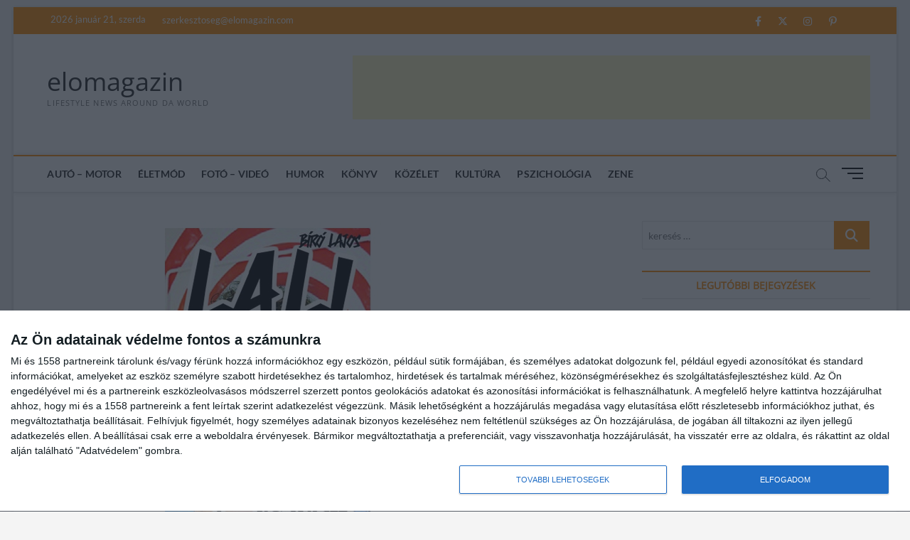

--- FILE ---
content_type: text/html; charset=UTF-8
request_url: https://elomagazin.com/kultura/konyv/konyvajanlo-biro-lajos-lali-alberletkalauza/
body_size: 22586
content:
<!DOCTYPE html>
<html lang="hu">
<head><style>img.lazy{min-height:1px}</style><link rel="preload" href="https://elomagazin.com/wp-content/plugins/w3-total-cache/pub/js/lazyload.min.js" as="script">

<!-- InMobi Choice. Consent Manager Tag v3.0 (for TCF 2.2) -->
<script type="text/javascript" async=true>
(function() {
  var host = window.location.hostname;
  var element = document.createElement('script');
  var firstScript = document.getElementsByTagName('script')[0];
  var url = 'https://cmp.inmobi.com'
    .concat('/choice/', 'wmrE1mu_bzZAX', '/', host, '/choice.js?tag_version=V3');
  var uspTries = 0;
  var uspTriesLimit = 3;
  element.async = true;
  element.type = 'text/javascript';
  element.src = url;

  firstScript.parentNode.insertBefore(element, firstScript);

  function makeStub() {
    var TCF_LOCATOR_NAME = '__tcfapiLocator';
    var queue = [];
    var win = window;
    var cmpFrame;

    function addFrame() {
      var doc = win.document;
      var otherCMP = !!(win.frames[TCF_LOCATOR_NAME]);

      if (!otherCMP) {
        if (doc.body) {
          var iframe = doc.createElement('iframe');

          iframe.style.cssText = 'display:none';
          iframe.name = TCF_LOCATOR_NAME;
          doc.body.appendChild(iframe);
        } else {
          setTimeout(addFrame, 5);
        }
      }
      return !otherCMP;
    }

    function tcfAPIHandler() {
      var gdprApplies;
      var args = arguments;

      if (!args.length) {
        return queue;
      } else if (args[0] === 'setGdprApplies') {
        if (
          args.length > 3 &&
          args[2] === 2 &&
          typeof args[3] === 'boolean'
        ) {
          gdprApplies = args[3];
          if (typeof args[2] === 'function') {
            args[2]('set', true);
          }
        }
      } else if (args[0] === 'ping') {
        var retr = {
          gdprApplies: gdprApplies,
          cmpLoaded: false,
          cmpStatus: 'stub'
        };

        if (typeof args[2] === 'function') {
          args[2](retr);
        }
      } else {
        if(args[0] === 'init' && typeof args[3] === 'object') {
          args[3] = Object.assign(args[3], { tag_version: 'V3' });
        }
        queue.push(args);
      }
    }

    function postMessageEventHandler(event) {
      var msgIsString = typeof event.data === 'string';
      var json = {};

      try {
        if (msgIsString) {
          json = JSON.parse(event.data);
        } else {
          json = event.data;
        }
      } catch (ignore) {}

      var payload = json.__tcfapiCall;

      if (payload) {
        window.__tcfapi(
          payload.command,
          payload.version,
          function(retValue, success) {
            var returnMsg = {
              __tcfapiReturn: {
                returnValue: retValue,
                success: success,
                callId: payload.callId
              }
            };
            if (msgIsString) {
              returnMsg = JSON.stringify(returnMsg);
            }
            if (event && event.source && event.source.postMessage) {
              event.source.postMessage(returnMsg, '*');
            }
          },
          payload.parameter
        );
      }
    }

    while (win) {
      try {
        if (win.frames[TCF_LOCATOR_NAME]) {
          cmpFrame = win;
          break;
        }
      } catch (ignore) {}

      if (win === window.top) {
        break;
      }
      win = win.parent;
    }
    if (!cmpFrame) {
      addFrame();
      win.__tcfapi = tcfAPIHandler;
      win.addEventListener('message', postMessageEventHandler, false);
    }
  };

  makeStub();

  var uspStubFunction = function() {
    var arg = arguments;
    if (typeof window.__uspapi !== uspStubFunction) {
      setTimeout(function() {
        if (typeof window.__uspapi !== 'undefined') {
          window.__uspapi.apply(window.__uspapi, arg);
        }
      }, 500);
    }
  };

  var checkIfUspIsReady = function() {
    uspTries++;
    if (window.__uspapi === uspStubFunction && uspTries < uspTriesLimit) {
      console.warn('USP is not accessible');
    } else {
      clearInterval(uspInterval);
    }
  };

  if (typeof window.__uspapi === 'undefined') {
    window.__uspapi = uspStubFunction;
    var uspInterval = setInterval(checkIfUspIsReady, 6000);
  }
})();
</script>
<!-- End InMobi Choice. Consent Manager Tag v3.0 (for TCF 2.2) -->


<meta charset="UTF-8" />
<link rel="profile" href="http://gmpg.org/xfn/11" />
<title>Könyvajánló &#8211; BÍRÓ LAJOS: Lali albérletkalauza &#8211; elomagazin</title>
		 		 		 		 		 		 		 		 		 		 		 <meta name='robots' content='max-image-preview:large' />
<link rel='dns-prefetch' href='//static.addtoany.com' />
<link rel='dns-prefetch' href='//www.googletagmanager.com' />
<link rel='dns-prefetch' href='//pagead2.googlesyndication.com' />
<link rel="alternate" type="application/rss+xml" title="elomagazin &raquo; hírcsatorna" href="https://elomagazin.com/feed/" />
<link rel="alternate" type="application/rss+xml" title="elomagazin &raquo; hozzászólás hírcsatorna" href="https://elomagazin.com/comments/feed/" />
<script type="text/javascript">
/* <![CDATA[ */
window._wpemojiSettings = {"baseUrl":"https:\/\/s.w.org\/images\/core\/emoji\/14.0.0\/72x72\/","ext":".png","svgUrl":"https:\/\/s.w.org\/images\/core\/emoji\/14.0.0\/svg\/","svgExt":".svg","source":{"concatemoji":"https:\/\/elomagazin.com\/wp-includes\/js\/wp-emoji-release.min.js?ver=6.4.7"}};
/*! This file is auto-generated */
!function(i,n){var o,s,e;function c(e){try{var t={supportTests:e,timestamp:(new Date).valueOf()};sessionStorage.setItem(o,JSON.stringify(t))}catch(e){}}function p(e,t,n){e.clearRect(0,0,e.canvas.width,e.canvas.height),e.fillText(t,0,0);var t=new Uint32Array(e.getImageData(0,0,e.canvas.width,e.canvas.height).data),r=(e.clearRect(0,0,e.canvas.width,e.canvas.height),e.fillText(n,0,0),new Uint32Array(e.getImageData(0,0,e.canvas.width,e.canvas.height).data));return t.every(function(e,t){return e===r[t]})}function u(e,t,n){switch(t){case"flag":return n(e,"\ud83c\udff3\ufe0f\u200d\u26a7\ufe0f","\ud83c\udff3\ufe0f\u200b\u26a7\ufe0f")?!1:!n(e,"\ud83c\uddfa\ud83c\uddf3","\ud83c\uddfa\u200b\ud83c\uddf3")&&!n(e,"\ud83c\udff4\udb40\udc67\udb40\udc62\udb40\udc65\udb40\udc6e\udb40\udc67\udb40\udc7f","\ud83c\udff4\u200b\udb40\udc67\u200b\udb40\udc62\u200b\udb40\udc65\u200b\udb40\udc6e\u200b\udb40\udc67\u200b\udb40\udc7f");case"emoji":return!n(e,"\ud83e\udef1\ud83c\udffb\u200d\ud83e\udef2\ud83c\udfff","\ud83e\udef1\ud83c\udffb\u200b\ud83e\udef2\ud83c\udfff")}return!1}function f(e,t,n){var r="undefined"!=typeof WorkerGlobalScope&&self instanceof WorkerGlobalScope?new OffscreenCanvas(300,150):i.createElement("canvas"),a=r.getContext("2d",{willReadFrequently:!0}),o=(a.textBaseline="top",a.font="600 32px Arial",{});return e.forEach(function(e){o[e]=t(a,e,n)}),o}function t(e){var t=i.createElement("script");t.src=e,t.defer=!0,i.head.appendChild(t)}"undefined"!=typeof Promise&&(o="wpEmojiSettingsSupports",s=["flag","emoji"],n.supports={everything:!0,everythingExceptFlag:!0},e=new Promise(function(e){i.addEventListener("DOMContentLoaded",e,{once:!0})}),new Promise(function(t){var n=function(){try{var e=JSON.parse(sessionStorage.getItem(o));if("object"==typeof e&&"number"==typeof e.timestamp&&(new Date).valueOf()<e.timestamp+604800&&"object"==typeof e.supportTests)return e.supportTests}catch(e){}return null}();if(!n){if("undefined"!=typeof Worker&&"undefined"!=typeof OffscreenCanvas&&"undefined"!=typeof URL&&URL.createObjectURL&&"undefined"!=typeof Blob)try{var e="postMessage("+f.toString()+"("+[JSON.stringify(s),u.toString(),p.toString()].join(",")+"));",r=new Blob([e],{type:"text/javascript"}),a=new Worker(URL.createObjectURL(r),{name:"wpTestEmojiSupports"});return void(a.onmessage=function(e){c(n=e.data),a.terminate(),t(n)})}catch(e){}c(n=f(s,u,p))}t(n)}).then(function(e){for(var t in e)n.supports[t]=e[t],n.supports.everything=n.supports.everything&&n.supports[t],"flag"!==t&&(n.supports.everythingExceptFlag=n.supports.everythingExceptFlag&&n.supports[t]);n.supports.everythingExceptFlag=n.supports.everythingExceptFlag&&!n.supports.flag,n.DOMReady=!1,n.readyCallback=function(){n.DOMReady=!0}}).then(function(){return e}).then(function(){var e;n.supports.everything||(n.readyCallback(),(e=n.source||{}).concatemoji?t(e.concatemoji):e.wpemoji&&e.twemoji&&(t(e.twemoji),t(e.wpemoji)))}))}((window,document),window._wpemojiSettings);
/* ]]> */
</script>
<!-- elomagazin.com is managing ads with Advanced Ads 1.47.5 --><script id="eloma-ready">
			window.advanced_ads_ready=function(e,a){a=a||"complete";var d=function(e){return"interactive"===a?"loading"!==e:"complete"===e};d(document.readyState)?e():document.addEventListener("readystatechange",(function(a){d(a.target.readyState)&&e()}),{once:"interactive"===a})},window.advanced_ads_ready_queue=window.advanced_ads_ready_queue||[];		</script>
		<link rel='stylesheet' id='latest-posts-block-fontawesome-front-css' href='https://elomagazin.com/wp-content/plugins/latest-posts-block-lite/src/assets/fontawesome/css/all.css?ver=1700748871' type='text/css' media='all' />
<link rel='stylesheet' id='latest-posts-block-frontend-block-style-css-css' href='https://elomagazin.com/wp-content/plugins/latest-posts-block-lite/dist/blocks.style.build.css?ver=6.4.7' type='text/css' media='all' />
<style id='wp-emoji-styles-inline-css' type='text/css'>

	img.wp-smiley, img.emoji {
		display: inline !important;
		border: none !important;
		box-shadow: none !important;
		height: 1em !important;
		width: 1em !important;
		margin: 0 0.07em !important;
		vertical-align: -0.1em !important;
		background: none !important;
		padding: 0 !important;
	}
</style>
<link rel='stylesheet' id='wp-block-library-css' href='https://elomagazin.com/wp-includes/css/dist/block-library/style.min.css?ver=6.4.7' type='text/css' media='all' />
<style id='classic-theme-styles-inline-css' type='text/css'>
/*! This file is auto-generated */
.wp-block-button__link{color:#fff;background-color:#32373c;border-radius:9999px;box-shadow:none;text-decoration:none;padding:calc(.667em + 2px) calc(1.333em + 2px);font-size:1.125em}.wp-block-file__button{background:#32373c;color:#fff;text-decoration:none}
</style>
<style id='global-styles-inline-css' type='text/css'>
body{--wp--preset--color--black: #000000;--wp--preset--color--cyan-bluish-gray: #abb8c3;--wp--preset--color--white: #ffffff;--wp--preset--color--pale-pink: #f78da7;--wp--preset--color--vivid-red: #cf2e2e;--wp--preset--color--luminous-vivid-orange: #ff6900;--wp--preset--color--luminous-vivid-amber: #fcb900;--wp--preset--color--light-green-cyan: #7bdcb5;--wp--preset--color--vivid-green-cyan: #00d084;--wp--preset--color--pale-cyan-blue: #8ed1fc;--wp--preset--color--vivid-cyan-blue: #0693e3;--wp--preset--color--vivid-purple: #9b51e0;--wp--preset--gradient--vivid-cyan-blue-to-vivid-purple: linear-gradient(135deg,rgba(6,147,227,1) 0%,rgb(155,81,224) 100%);--wp--preset--gradient--light-green-cyan-to-vivid-green-cyan: linear-gradient(135deg,rgb(122,220,180) 0%,rgb(0,208,130) 100%);--wp--preset--gradient--luminous-vivid-amber-to-luminous-vivid-orange: linear-gradient(135deg,rgba(252,185,0,1) 0%,rgba(255,105,0,1) 100%);--wp--preset--gradient--luminous-vivid-orange-to-vivid-red: linear-gradient(135deg,rgba(255,105,0,1) 0%,rgb(207,46,46) 100%);--wp--preset--gradient--very-light-gray-to-cyan-bluish-gray: linear-gradient(135deg,rgb(238,238,238) 0%,rgb(169,184,195) 100%);--wp--preset--gradient--cool-to-warm-spectrum: linear-gradient(135deg,rgb(74,234,220) 0%,rgb(151,120,209) 20%,rgb(207,42,186) 40%,rgb(238,44,130) 60%,rgb(251,105,98) 80%,rgb(254,248,76) 100%);--wp--preset--gradient--blush-light-purple: linear-gradient(135deg,rgb(255,206,236) 0%,rgb(152,150,240) 100%);--wp--preset--gradient--blush-bordeaux: linear-gradient(135deg,rgb(254,205,165) 0%,rgb(254,45,45) 50%,rgb(107,0,62) 100%);--wp--preset--gradient--luminous-dusk: linear-gradient(135deg,rgb(255,203,112) 0%,rgb(199,81,192) 50%,rgb(65,88,208) 100%);--wp--preset--gradient--pale-ocean: linear-gradient(135deg,rgb(255,245,203) 0%,rgb(182,227,212) 50%,rgb(51,167,181) 100%);--wp--preset--gradient--electric-grass: linear-gradient(135deg,rgb(202,248,128) 0%,rgb(113,206,126) 100%);--wp--preset--gradient--midnight: linear-gradient(135deg,rgb(2,3,129) 0%,rgb(40,116,252) 100%);--wp--preset--font-size--small: 13px;--wp--preset--font-size--medium: 20px;--wp--preset--font-size--large: 36px;--wp--preset--font-size--x-large: 42px;--wp--preset--spacing--20: 0.44rem;--wp--preset--spacing--30: 0.67rem;--wp--preset--spacing--40: 1rem;--wp--preset--spacing--50: 1.5rem;--wp--preset--spacing--60: 2.25rem;--wp--preset--spacing--70: 3.38rem;--wp--preset--spacing--80: 5.06rem;--wp--preset--shadow--natural: 6px 6px 9px rgba(0, 0, 0, 0.2);--wp--preset--shadow--deep: 12px 12px 50px rgba(0, 0, 0, 0.4);--wp--preset--shadow--sharp: 6px 6px 0px rgba(0, 0, 0, 0.2);--wp--preset--shadow--outlined: 6px 6px 0px -3px rgba(255, 255, 255, 1), 6px 6px rgba(0, 0, 0, 1);--wp--preset--shadow--crisp: 6px 6px 0px rgba(0, 0, 0, 1);}:where(.is-layout-flex){gap: 0.5em;}:where(.is-layout-grid){gap: 0.5em;}body .is-layout-flow > .alignleft{float: left;margin-inline-start: 0;margin-inline-end: 2em;}body .is-layout-flow > .alignright{float: right;margin-inline-start: 2em;margin-inline-end: 0;}body .is-layout-flow > .aligncenter{margin-left: auto !important;margin-right: auto !important;}body .is-layout-constrained > .alignleft{float: left;margin-inline-start: 0;margin-inline-end: 2em;}body .is-layout-constrained > .alignright{float: right;margin-inline-start: 2em;margin-inline-end: 0;}body .is-layout-constrained > .aligncenter{margin-left: auto !important;margin-right: auto !important;}body .is-layout-constrained > :where(:not(.alignleft):not(.alignright):not(.alignfull)){max-width: var(--wp--style--global--content-size);margin-left: auto !important;margin-right: auto !important;}body .is-layout-constrained > .alignwide{max-width: var(--wp--style--global--wide-size);}body .is-layout-flex{display: flex;}body .is-layout-flex{flex-wrap: wrap;align-items: center;}body .is-layout-flex > *{margin: 0;}body .is-layout-grid{display: grid;}body .is-layout-grid > *{margin: 0;}:where(.wp-block-columns.is-layout-flex){gap: 2em;}:where(.wp-block-columns.is-layout-grid){gap: 2em;}:where(.wp-block-post-template.is-layout-flex){gap: 1.25em;}:where(.wp-block-post-template.is-layout-grid){gap: 1.25em;}.has-black-color{color: var(--wp--preset--color--black) !important;}.has-cyan-bluish-gray-color{color: var(--wp--preset--color--cyan-bluish-gray) !important;}.has-white-color{color: var(--wp--preset--color--white) !important;}.has-pale-pink-color{color: var(--wp--preset--color--pale-pink) !important;}.has-vivid-red-color{color: var(--wp--preset--color--vivid-red) !important;}.has-luminous-vivid-orange-color{color: var(--wp--preset--color--luminous-vivid-orange) !important;}.has-luminous-vivid-amber-color{color: var(--wp--preset--color--luminous-vivid-amber) !important;}.has-light-green-cyan-color{color: var(--wp--preset--color--light-green-cyan) !important;}.has-vivid-green-cyan-color{color: var(--wp--preset--color--vivid-green-cyan) !important;}.has-pale-cyan-blue-color{color: var(--wp--preset--color--pale-cyan-blue) !important;}.has-vivid-cyan-blue-color{color: var(--wp--preset--color--vivid-cyan-blue) !important;}.has-vivid-purple-color{color: var(--wp--preset--color--vivid-purple) !important;}.has-black-background-color{background-color: var(--wp--preset--color--black) !important;}.has-cyan-bluish-gray-background-color{background-color: var(--wp--preset--color--cyan-bluish-gray) !important;}.has-white-background-color{background-color: var(--wp--preset--color--white) !important;}.has-pale-pink-background-color{background-color: var(--wp--preset--color--pale-pink) !important;}.has-vivid-red-background-color{background-color: var(--wp--preset--color--vivid-red) !important;}.has-luminous-vivid-orange-background-color{background-color: var(--wp--preset--color--luminous-vivid-orange) !important;}.has-luminous-vivid-amber-background-color{background-color: var(--wp--preset--color--luminous-vivid-amber) !important;}.has-light-green-cyan-background-color{background-color: var(--wp--preset--color--light-green-cyan) !important;}.has-vivid-green-cyan-background-color{background-color: var(--wp--preset--color--vivid-green-cyan) !important;}.has-pale-cyan-blue-background-color{background-color: var(--wp--preset--color--pale-cyan-blue) !important;}.has-vivid-cyan-blue-background-color{background-color: var(--wp--preset--color--vivid-cyan-blue) !important;}.has-vivid-purple-background-color{background-color: var(--wp--preset--color--vivid-purple) !important;}.has-black-border-color{border-color: var(--wp--preset--color--black) !important;}.has-cyan-bluish-gray-border-color{border-color: var(--wp--preset--color--cyan-bluish-gray) !important;}.has-white-border-color{border-color: var(--wp--preset--color--white) !important;}.has-pale-pink-border-color{border-color: var(--wp--preset--color--pale-pink) !important;}.has-vivid-red-border-color{border-color: var(--wp--preset--color--vivid-red) !important;}.has-luminous-vivid-orange-border-color{border-color: var(--wp--preset--color--luminous-vivid-orange) !important;}.has-luminous-vivid-amber-border-color{border-color: var(--wp--preset--color--luminous-vivid-amber) !important;}.has-light-green-cyan-border-color{border-color: var(--wp--preset--color--light-green-cyan) !important;}.has-vivid-green-cyan-border-color{border-color: var(--wp--preset--color--vivid-green-cyan) !important;}.has-pale-cyan-blue-border-color{border-color: var(--wp--preset--color--pale-cyan-blue) !important;}.has-vivid-cyan-blue-border-color{border-color: var(--wp--preset--color--vivid-cyan-blue) !important;}.has-vivid-purple-border-color{border-color: var(--wp--preset--color--vivid-purple) !important;}.has-vivid-cyan-blue-to-vivid-purple-gradient-background{background: var(--wp--preset--gradient--vivid-cyan-blue-to-vivid-purple) !important;}.has-light-green-cyan-to-vivid-green-cyan-gradient-background{background: var(--wp--preset--gradient--light-green-cyan-to-vivid-green-cyan) !important;}.has-luminous-vivid-amber-to-luminous-vivid-orange-gradient-background{background: var(--wp--preset--gradient--luminous-vivid-amber-to-luminous-vivid-orange) !important;}.has-luminous-vivid-orange-to-vivid-red-gradient-background{background: var(--wp--preset--gradient--luminous-vivid-orange-to-vivid-red) !important;}.has-very-light-gray-to-cyan-bluish-gray-gradient-background{background: var(--wp--preset--gradient--very-light-gray-to-cyan-bluish-gray) !important;}.has-cool-to-warm-spectrum-gradient-background{background: var(--wp--preset--gradient--cool-to-warm-spectrum) !important;}.has-blush-light-purple-gradient-background{background: var(--wp--preset--gradient--blush-light-purple) !important;}.has-blush-bordeaux-gradient-background{background: var(--wp--preset--gradient--blush-bordeaux) !important;}.has-luminous-dusk-gradient-background{background: var(--wp--preset--gradient--luminous-dusk) !important;}.has-pale-ocean-gradient-background{background: var(--wp--preset--gradient--pale-ocean) !important;}.has-electric-grass-gradient-background{background: var(--wp--preset--gradient--electric-grass) !important;}.has-midnight-gradient-background{background: var(--wp--preset--gradient--midnight) !important;}.has-small-font-size{font-size: var(--wp--preset--font-size--small) !important;}.has-medium-font-size{font-size: var(--wp--preset--font-size--medium) !important;}.has-large-font-size{font-size: var(--wp--preset--font-size--large) !important;}.has-x-large-font-size{font-size: var(--wp--preset--font-size--x-large) !important;}
.wp-block-navigation a:where(:not(.wp-element-button)){color: inherit;}
:where(.wp-block-post-template.is-layout-flex){gap: 1.25em;}:where(.wp-block-post-template.is-layout-grid){gap: 1.25em;}
:where(.wp-block-columns.is-layout-flex){gap: 2em;}:where(.wp-block-columns.is-layout-grid){gap: 2em;}
.wp-block-pullquote{font-size: 1.5em;line-height: 1.6;}
</style>
<link rel='stylesheet' id='contact-form-7-css' href='https://elomagazin.com/wp-content/plugins/contact-form-7/includes/css/styles.css?ver=5.8.3' type='text/css' media='all' />
<link rel='stylesheet' id='related-posts-by-taxonomy-css' href='https://elomagazin.com/wp-content/plugins/related-posts-by-taxonomy/includes/assets/css/styles.css?ver=6.4.7' type='text/css' media='all' />
<link rel='stylesheet' id='parent-style-css' href='https://elomagazin.com/wp-content/themes/magbook/style.css?ver=6.4.7' type='text/css' media='all' />
<link rel='stylesheet' id='magbook-style-css' href='https://elomagazin.com/wp-content/themes/magbook-child/style.css?ver=6.4.7' type='text/css' media='all' />
<style id='magbook-style-inline-css' type='text/css'>
/* Logo for high resolution screen(Use 2X size image) */
		.custom-logo-link .custom-logo {
			height: 80px;
			width: auto;
		}

		.top-logo-title .custom-logo-link {
			display: inline-block;
		}

		.top-logo-title .custom-logo {
			height: auto;
			width: 50%;
		}

		.top-logo-title #site-detail {
			display: block;
			text-align: center;
		}
		.side-menu-wrap .custom-logo {
			height: auto;
			width:100%;
		}

		@media only screen and (max-width: 767px) { 
			.top-logo-title .custom-logo-link .custom-logo {
				width: 60%;
			}
		}

		@media only screen and (max-width: 480px) { 
			.top-logo-title .custom-logo-link .custom-logo {
				width: 80%;
			}
		}
	/****************************************************************/
						/*.... Color Style ....*/
	/****************************************************************/
	/* Nav, links and hover */

a,
ul li a:hover,
ol li a:hover,
.top-bar .top-bar-menu a:hover,
.top-bar .top-bar-menu a:focus,
.main-navigation a:hover, /* Navigation */
.main-navigation a:focus,
.main-navigation ul li.current-menu-item a,
.main-navigation ul li.current_page_ancestor a,
.main-navigation ul li.current-menu-ancestor a,
.main-navigation ul li.current_page_item a,
.main-navigation ul li:hover > a,
.main-navigation li.current-menu-ancestor.menu-item-has-children > a:after,
.main-navigation li.current-menu-item.menu-item-has-children > a:after,
.main-navigation ul li:hover > a:after,
.main-navigation li.menu-item-has-children > a:hover:after,
.main-navigation li.page_item_has_children > a:hover:after,
.main-navigation ul li ul li a:hover,
.main-navigation ul li ul li a:focus,
.main-navigation ul li ul li:hover > a,
.main-navigation ul li.current-menu-item ul li a:hover,
.side-menu-wrap .side-nav-wrap a:hover, /* Side Menu */
.side-menu-wrap .side-nav-wrap a:focus,
.entry-title a:hover, /* Post */
.entry-title a:focus,
.entry-title a:active,
.entry-meta a:hover,
.image-navigation .nav-links a,
a.more-link,
.widget ul li a:hover, /* Widgets */
.widget ul li a:focus,
.widget-title a:hover,
.widget_contact ul li a:hover,
.widget_contact ul li a:focus,
.site-info .copyright a:hover, /* Footer */
.site-info .copyright a:focus,
#secondary .widget-title,
#colophon .widget ul li a:hover,
#colophon .widget ul li a:focus,
#footer-navigation a:hover,
#footer-navigation a:focus {
	color: #ff8c00;
}


.cat-tab-menu li:hover,
.cat-tab-menu li.active {
	color: #ff8c00 !important;
}

#sticky-header,
#secondary .widget-title,
.side-menu {
	border-top-color: #ff8c00;
}

/* Webkit */
::selection {
	background: #ff8c00;
	color: #fff;
}

/* Gecko/Mozilla */
::-moz-selection {
	background: #ff8c00;
	color: #fff;
}

/* Accessibility
================================================== */
.screen-reader-text:hover,
.screen-reader-text:active,
.screen-reader-text:focus {
	background-color: #f1f1f1;
	color: #ff8c00;
}

/* Default Buttons
================================================== */
input[type="reset"],/* Forms  */
input[type="button"],
input[type="submit"],
.main-slider .flex-control-nav a.flex-active,
.main-slider .flex-control-nav a:hover,
.go-to-top .icon-bg,
.search-submit,
.btn-default,
.widget_tag_cloud a {
	background-color: #ff8c00;
}

/* Top Bar Background
================================================== */
.top-bar {
	background-color: #ff8c00;
}

/* Breaking News
================================================== */
.breaking-news-header,
.news-header-title:after {
	background-color: #ff8c00;
}

.breaking-news-slider .flex-direction-nav li a:hover,
.breaking-news-slider .flex-pauseplay a:hover {
	background-color: #ff8c00;
	border-color: #ff8c00;
}

/* Feature News
================================================== */
.feature-news-title {
	border-color: #ff8c00;
}

.feature-news-slider .flex-direction-nav li a:hover {
	background-color: #ff8c00;
	border-color: #ff8c00;
}

/* Tab Widget
================================================== */
.tab-menu,
.mb-tag-cloud .mb-tags a {
	background-color: #ff8c00;
}

/* Category Box Widgets
================================================== */
.widget-cat-box .widget-title {
	color: #ff8c00;
}

.widget-cat-box .widget-title span {
	border-bottom: 1px solid #ff8c00;
}

/* Category Box two Widgets
================================================== */
.widget-cat-box-2 .widget-title {
	color: #ff8c00;
}

.widget-cat-box-2 .widget-title span {
	border-bottom: 1px solid #ff8c00;
}

/* #bbpress
================================================== */
#bbpress-forums .bbp-topics a:hover {
	color: #ff8c00;
}

.bbp-submit-wrapper button.submit {
	background-color: #ff8c00;
	border: 1px solid #ff8c00;
}

/* Woocommerce
================================================== */
.woocommerce #respond input#submit,
.woocommerce a.button, 
.woocommerce button.button, 
.woocommerce input.button,
.woocommerce #respond input#submit.alt, 
.woocommerce a.button.alt, 
.woocommerce button.button.alt, 
.woocommerce input.button.alt,
.woocommerce-demo-store p.demo_store,
.top-bar .cart-value {
	background-color: #ff8c00;
}

.woocommerce .woocommerce-message:before {
	color: #ff8c00;
}

/* Category Slider widget */
.widget-cat-slider .widget-title {
	color: #ff8c00;
}

.widget-cat-slider .widget-title span {
	border-bottom: 1px solid #ff8c00;
}

/* Category Grid widget */
.widget-cat-grid .widget-title {
	color: #ff8c00;
}

.widget-cat-grid .widget-title span {
	border-bottom: 1px solid #ff8c00;
}

</style>
<link rel='stylesheet' id='font-awesome-css' href='https://elomagazin.com/wp-content/themes/magbook/assets/font-awesome/css/all.min.css?ver=6.4.7' type='text/css' media='all' />
<link rel='stylesheet' id='magbook-responsive-css' href='https://elomagazin.com/wp-content/themes/magbook/css/responsive.css?ver=6.4.7' type='text/css' media='all' />
<link rel='stylesheet' id='magbook-google-fonts-css' href='https://elomagazin.com/wp-content/fonts/dcf73f8e788aa7fe3c29f9f56142182b.css?ver=6.4.7' type='text/css' media='all' />
<link rel='stylesheet' id='addtoany-css' href='https://elomagazin.com/wp-content/plugins/add-to-any/addtoany.min.css?ver=1.16' type='text/css' media='all' />
<script type="text/javascript" id="addtoany-core-js-before">
/* <![CDATA[ */
window.a2a_config=window.a2a_config||{};a2a_config.callbacks=[];a2a_config.overlays=[];a2a_config.templates={};a2a_localize = {
	Share: "Ossza meg",
	Save: "Mentés",
	Subscribe: "Iratkozz fel",
	Email: "Email",
	Bookmark: "Könyvjelző",
	ShowAll: "Mutasd az összeset",
	ShowLess: "Mutass kevesebbet",
	FindServices: "Szolgáltatás(ok) keresése",
	FindAnyServiceToAddTo: "Azonnal megtalálja a hozzáadni kívánt szolgáltatást",
	PoweredBy: "Powered by",
	ShareViaEmail: "Oszd meg e-mailben",
	SubscribeViaEmail: "Iratkozz fel e-mailben",
	BookmarkInYourBrowser: "Könyvjelző a böngészőben",
	BookmarkInstructions: "Nyomja meg a Ctrl+D vagy a \u2318+D billentyűkombinációt az oldal könyvjelzővé tételéhez",
	AddToYourFavorites: "Add hozzá a kedvenceidhez",
	SendFromWebOrProgram: "Küldhet bármilyen e-mail címről vagy levelezőprogramról",
	EmailProgram: "E-mail program",
	More: "Több…",
	ThanksForSharing: "Köszönjük a megosztást!",
	ThanksForFollowing: "Köszönjük a követést!"
};
/* ]]> */
</script>
<script type="text/javascript" async src="https://static.addtoany.com/menu/page.js" id="addtoany-core-js"></script>
<script type="text/javascript" src="https://elomagazin.com/wp-includes/js/jquery/jquery.min.js?ver=3.7.1" id="jquery-core-js"></script>
<script type="text/javascript" src="https://elomagazin.com/wp-includes/js/jquery/jquery-migrate.min.js?ver=3.4.1" id="jquery-migrate-js"></script>
<script type="text/javascript" async src="https://elomagazin.com/wp-content/plugins/add-to-any/addtoany.min.js?ver=1.1" id="addtoany-jquery-js"></script>
<!--[if lt IE 9]>
<script type="text/javascript" src="https://elomagazin.com/wp-content/themes/magbook/js/html5.js?ver=3.7.3" id="html5-js"></script>
<![endif]-->

<!-- Google Analytics snippet added by Site Kit -->
<script type="text/javascript" src="https://www.googletagmanager.com/gtag/js?id=UA-11697776-1" id="google_gtagjs-js" async></script>
<script type="text/javascript" id="google_gtagjs-js-after">
/* <![CDATA[ */
window.dataLayer = window.dataLayer || [];function gtag(){dataLayer.push(arguments);}
gtag('set', 'linker', {"domains":["elomagazin.com"]} );
gtag("js", new Date());
gtag("set", "developer_id.dZTNiMT", true);
gtag("config", "UA-11697776-1", {"anonymize_ip":true});
/* ]]> */
</script>

<!-- End Google Analytics snippet added by Site Kit -->
<link rel="https://api.w.org/" href="https://elomagazin.com/wp-json/" /><link rel="alternate" type="application/json" href="https://elomagazin.com/wp-json/wp/v2/posts/6317" /><link rel="EditURI" type="application/rsd+xml" title="RSD" href="https://elomagazin.com/xmlrpc.php?rsd" />
<meta name="generator" content="WordPress 6.4.7" />
<link rel="canonical" href="https://elomagazin.com/kultura/konyv/konyvajanlo-biro-lajos-lali-alberletkalauza/" />
<link rel='shortlink' href='https://elomagazin.com/?p=6317' />
<link rel="alternate" type="application/json+oembed" href="https://elomagazin.com/wp-json/oembed/1.0/embed?url=https%3A%2F%2Felomagazin.com%2Fkultura%2Fkonyv%2Fkonyvajanlo-biro-lajos-lali-alberletkalauza%2F" />
<link rel="alternate" type="text/xml+oembed" href="https://elomagazin.com/wp-json/oembed/1.0/embed?url=https%3A%2F%2Felomagazin.com%2Fkultura%2Fkonyv%2Fkonyvajanlo-biro-lajos-lali-alberletkalauza%2F&#038;format=xml" />
<meta name="generator" content="Site Kit by Google 1.114.0" />	<meta name="viewport" content="width=device-width" />
	
<!-- Google AdSense snippet added by Site Kit -->
<meta name="google-adsense-platform-account" content="ca-host-pub-2644536267352236">
<meta name="google-adsense-platform-domain" content="sitekit.withgoogle.com">
<!-- End Google AdSense snippet added by Site Kit -->
<style type="text/css">.recentcomments a{display:inline !important;padding:0 !important;margin:0 !important;}</style>
<!-- Google AdSense snippet added by Site Kit -->
<script type="text/javascript" async="async" src="https://pagead2.googlesyndication.com/pagead/js/adsbygoogle.js?client=ca-pub-9439316375194758&amp;host=ca-host-pub-2644536267352236" crossorigin="anonymous"></script>

<!-- End Google AdSense snippet added by Site Kit -->
<link rel="icon" href="https://elomagazin.com/wp-content/uploads/2020/11/cropped-android-chrome-512x512-1-1-32x32.png" sizes="32x32" />
<link rel="icon" href="https://elomagazin.com/wp-content/uploads/2020/11/cropped-android-chrome-512x512-1-1-192x192.png" sizes="192x192" />
<link rel="apple-touch-icon" href="https://elomagazin.com/wp-content/uploads/2020/11/cropped-android-chrome-512x512-1-1-180x180.png" />
<meta name="msapplication-TileImage" content="https://elomagazin.com/wp-content/uploads/2020/11/cropped-android-chrome-512x512-1-1-270x270.png" />
</head>
<body class="post-template-default single single-post postid-6317 single-format-standard wp-embed-responsive boxed-layout n-sld  aa-prefix-eloma-">
	<div id="page" class="site">
	<a class="skip-link screen-reader-text" href="#site-content-contain">Skip to content</a>
	<!-- Masthead ============================================= -->
	<header id="masthead" class="site-header" role="banner">
		<div class="header-wrap">
						<!-- Top Header============================================= -->
			<div class="top-header">

									<div class="top-bar">
						<div class="wrap">
															<div class="top-bar-date">
									<span>2026 január 21, szerda</span>
								</div>
							<aside id="custom_html-1" class="widget_text widget widget_contact"><div class="textwidget custom-html-widget"><ul>
		<li><a title="levelezés" href="mailto:szerkesztoseg@elomagazin.com"><i class="fa fa-envelope-o"></i> szerkesztoseg@elomagazin.com</a></li>
</ul></div></aside>							<nav class="top-bar-menu" role="navigation" aria-label="Topbar Menu">
								<button class="top-menu-toggle">			
									<i class="fa fa-bars"></i>
							  	</button>
															</nav> <!-- end .top-bar-menu -->
							<div class="header-social-block">	<div class="social-links clearfix">
	<ul><li id="menu-item-196" class="menu-item menu-item-type-custom menu-item-object-custom menu-item-196"><a target="_blank" rel="noopener" href="http://facebook.com/elomagazin/"><span class="screen-reader-text">facebook</span></a></li>
<li id="menu-item-197" class="menu-item menu-item-type-custom menu-item-object-custom menu-item-197"><a href="http://twitter.com/elomagazin"><span class="screen-reader-text">twitter</span></a></li>
<li id="menu-item-201" class="menu-item menu-item-type-custom menu-item-object-custom menu-item-201"><a href="https://www.instagram.com/elomagazincom/"><span class="screen-reader-text">instagram</span></a></li>
<li id="menu-item-198" class="menu-item menu-item-type-custom menu-item-object-custom menu-item-198"><a href="http://plus.google.com"><span class="screen-reader-text">googleplus</span></a></li>
<li id="menu-item-199" class="menu-item menu-item-type-custom menu-item-object-custom menu-item-199"><a href="http://pinterest.com"><span class="screen-reader-text">pinterest</span></a></li>
</ul>	</div><!-- end .social-links -->
	</div><!-- end .header-social-block -->
						</div> <!-- end .wrap -->
					</div> <!-- end .top-bar -->
				
				<!-- Main Header============================================= -->
				<div class="logo-bar"> <div class="wrap"> <div id="site-branding"><div id="site-detail"> <h2 id="site-title"> 				<a href="https://elomagazin.com/" title="elomagazin" rel="home"> elomagazin </a>
				 </h2> <!-- end .site-title --> 					<div id="site-description"> lifestyle news around da world </div> <!-- end #site-description -->
						
		</div></div>				<div class="advertisement-box">
					<div class="widget_text advertisement-wrap" id="custom_html-5"><div class="textwidget custom-html-widget"><script async src="https://pagead2.googlesyndication.com/pagead/js/adsbygoogle.js"></script>
<!-- elomagazin (head) 728x90 -->
<ins class="adsbygoogle"
     style="display:inline-block;width:728px;height:90px"
     data-ad-client="ca-pub-9439316375194758"
     data-ad-slot="4289938496"></ins>
<script>
     (adsbygoogle = window.adsbygoogle || []).push({});
</script></div></div>				</div> <!-- end .advertisement-box -->
					</div><!-- end .wrap -->
	</div><!-- end .logo-bar -->


				<div id="sticky-header" class="clearfix">
					<div class="wrap">
						<div class="main-header clearfix">

							<!-- Main Nav ============================================= -->
									<div id="site-branding">
						<div id="site-detail">
				<div id="site-title">
					<a href="https://elomagazin.com/" title="elomagazin" rel="home"> elomagazin </a>
				</div>
				<!-- end #site-title -->
				<div id="site-description">lifestyle news around da world</div> <!-- end #site-description -->
			</div>
						</div> <!-- end #site-branding -->
									<nav id="site-navigation" class="main-navigation clearfix" role="navigation" aria-label="Main Menu">
																
									<button class="menu-toggle" aria-controls="primary-menu" aria-expanded="false">
										<span class="line-bar"></span>
									</button><!-- end .menu-toggle -->
									<ul id="primary-menu" class="menu nav-menu"><li id="menu-item-12323" class="menu-item menu-item-type-taxonomy menu-item-object-category menu-item-12323 cl-30"><a href="https://elomagazin.com/category/eletmod/auto-motor/">Autó &#8211; Motor</a></li>
<li id="menu-item-12322" class="menu-item menu-item-type-taxonomy menu-item-object-category menu-item-12322 cl-32"><a href="https://elomagazin.com/category/eletmod/">Életmód</a></li>
<li id="menu-item-12324" class="menu-item menu-item-type-taxonomy menu-item-object-category menu-item-12324 cl-60"><a href="https://elomagazin.com/category/eletmod/foto-video/">Fotó &#8211; Videó</a></li>
<li id="menu-item-12326" class="menu-item menu-item-type-taxonomy menu-item-object-category menu-item-12326 cl-26"><a href="https://elomagazin.com/category/eletmod/humor/">Humor</a></li>
<li id="menu-item-12329" class="menu-item menu-item-type-taxonomy menu-item-object-category current-post-ancestor current-menu-parent current-post-parent menu-item-12329 cl-33"><a href="https://elomagazin.com/category/kultura/konyv/">Könyv</a></li>
<li id="menu-item-12327" class="menu-item menu-item-type-taxonomy menu-item-object-category menu-item-12327 cl-123"><a href="https://elomagazin.com/category/kozelet/">Közélet</a></li>
<li id="menu-item-12328" class="menu-item menu-item-type-taxonomy menu-item-object-category current-post-ancestor menu-item-12328 cl-793"><a href="https://elomagazin.com/category/kultura/">Kultúra</a></li>
<li id="menu-item-12325" class="menu-item menu-item-type-taxonomy menu-item-object-category menu-item-12325 cl-120"><a href="https://elomagazin.com/category/eletmod/pszichologia/">Pszichológia</a></li>
<li id="menu-item-12330" class="menu-item menu-item-type-taxonomy menu-item-object-category menu-item-12330 cl-89"><a href="https://elomagazin.com/category/kultura/zene/">Zene</a></li>
</ul>								</nav> <!-- end #site-navigation -->
															<button id="search-toggle" class="header-search" type="button"></button>
								<div id="search-box" class="clearfix">
									<form class="search-form" action="https://elomagazin.com/" method="get">
			<label class="screen-reader-text">keresés …</label>
		<input type="search" name="s" class="search-field" placeholder="keresés …" autocomplete="off" />
		<button type="submit" class="search-submit"><i class="fa-solid fa-magnifying-glass"></i></button>
</form> <!-- end .search-form -->								</div>  <!-- end #search-box -->
																<button class="show-menu-toggle" type="button">			
										<span class="sn-text">Menu Button</span>
										<span class="bars"></span>
								  	</button>
						  	
						</div><!-- end .main-header -->
					</div> <!-- end .wrap -->
				</div><!-- end #sticky-header -->

							</div><!-- end .top-header -->
								<aside class="side-menu-wrap" role="complementary" aria-label="Side Sidebar">
						<div class="side-menu">
					  		<button class="hide-menu-toggle" type="button">		
								<span class="bars"></span>
						  	</button>

									<div id="site-branding">
						<div id="site-detail">
				<div id="site-title">
					<a href="https://elomagazin.com/" title="elomagazin" rel="home"> elomagazin </a>
				</div>
				<!-- end #site-title -->
				<div id="site-description">lifestyle news around da world</div> <!-- end #site-description -->
			</div>
						</div> <!-- end #site-branding -->
								<nav class="side-nav-wrap" role="navigation" aria-label="Sidebar Menu">
								<ul class="side-menu-list"><li id="menu-item-216" class="menu-item menu-item-type-post_type menu-item-object-page menu-item-home menu-item-216"><a href="https://elomagazin.com/">Home</a></li>
<li id="menu-item-12334" class="menu-item menu-item-type-post_type menu-item-object-page menu-item-privacy-policy menu-item-12334"><a rel="privacy-policy" href="https://elomagazin.com/adatvedelmi-nyilatkozat/">Adatvédelmi nyilatkozat</a></li>
<li id="menu-item-214" class="menu-item menu-item-type-post_type menu-item-object-page menu-item-214"><a href="https://elomagazin.com/kapcsolat2/">Megkeresés</a></li>
</ul>							</nav><!-- end .side-nav-wrap -->
								<div class="social-links clearfix">
	<ul><li class="menu-item menu-item-type-custom menu-item-object-custom menu-item-196"><a target="_blank" rel="noopener" href="http://facebook.com/elomagazin/"><span class="screen-reader-text">facebook</span></a></li>
<li class="menu-item menu-item-type-custom menu-item-object-custom menu-item-197"><a href="http://twitter.com/elomagazin"><span class="screen-reader-text">twitter</span></a></li>
<li class="menu-item menu-item-type-custom menu-item-object-custom menu-item-201"><a href="https://www.instagram.com/elomagazincom/"><span class="screen-reader-text">instagram</span></a></li>
<li class="menu-item menu-item-type-custom menu-item-object-custom menu-item-198"><a href="http://plus.google.com"><span class="screen-reader-text">googleplus</span></a></li>
<li class="menu-item menu-item-type-custom menu-item-object-custom menu-item-199"><a href="http://pinterest.com"><span class="screen-reader-text">pinterest</span></a></li>
</ul>	</div><!-- end .social-links -->
	<div class="side-widget-tray"><!-- Category Box Widget ============================================= --><section id="magbook_category_box_widgets-1" class="widget widget-cat-box">						<div class="box-layout-2">
							<h2 class="widget-title">
											<span>Életmód</span>
									</h2><!-- end .widget-title -->
							<div class="cat-box-wrap clearfix">
										<div class="cat-box-primary">
 						<article id="post-13695" class="post-13695 post type-post status-publish format-standard has-post-thumbnail hentry category-eletmod category-kultura category-uncategorized">
														<div class="cat-box-image">
								<figure class="post-featured-image">
									<a title="Elkészült Nagy Borbála első nagyjátékfilmje, a Mambo Maternica előzetese" href="https://elomagazin.com/uncategorized/elkeszult-nagy-borbala-elso-nagyjatekfilmje-a-mambo-maternica-elozetese/"><img width="700" height="421" src="data:image/svg+xml,%3Csvg%20xmlns='http://www.w3.org/2000/svg'%20viewBox='0%200%20700%20421'%3E%3C/svg%3E" data-src="https://elomagazin.com/wp-content/uploads/2026/01/MamboMaternica_STILL_30-700x421.jpg" class="attachment-magbook-featured-image size-magbook-featured-image wp-post-image lazy" alt="" decoding="async" fetchpriority="high" /></a>
								</figure>
								<!-- end .post-featured-image -->
							</div>
							<!-- end .cat-box-image -->
														<div class="cat-box-text">
								<header class="entry-header">
									<div class="entry-meta">	<span class="cats-links">
								<a class="cl-32" href="https://elomagazin.com/category/eletmod/">Életmód</a>
									<a class="cl-793" href="https://elomagazin.com/category/kultura/">Kultúra</a>
									<a class="cl-1" href="https://elomagazin.com/category/uncategorized/">Uncategorized</a>
				</span><!-- end .cat-links -->
</div> <!-- end .entry-meta -->									<h2 class="entry-title">
										<a title="Elkészült Nagy Borbála első nagyjátékfilmje, a Mambo Maternica előzetese" href="https://elomagazin.com/uncategorized/elkeszult-nagy-borbala-elso-nagyjatekfilmje-a-mambo-maternica-elozetese/">Elkészült Nagy Borbála első nagyjátékfilmje, a Mambo Maternica előzetese</a>
									</h2>
									<!-- end.entry-title -->
									<div class="entry-meta"><span class="author vcard"><a href="https://elomagazin.com/author/erika/" title="Elkészült Nagy Borbála első nagyjátékfilmje, a Mambo Maternica előzetese"><i class="fa-regular fa-user"></i> erika</a></span><span class="posted-on"><a href="https://elomagazin.com/uncategorized/elkeszult-nagy-borbala-elso-nagyjatekfilmje-a-mambo-maternica-elozetese/" title="2026.01.20."><i class="fa-regular fa-calendar"></i> 2026.01.20.</a></span>														<span class="comments">
														<a href="https://elomagazin.com/uncategorized/elkeszult-nagy-borbala-elso-nagyjatekfilmje-a-mambo-maternica-elozetese/#respond"><i class="fa-regular fa-comment"></i> No Comments</a> </span>
												</div> <!-- end .entry-meta -->								</header>
								<!-- end .entry-header -->
								<div class="entry-content">
									<p>Nagy Borbála első nagyjátékfilmje, a Mambo Maternica a 45. Magyar Filmszemlén debütál, ahol a versenyprogramban lesz látható. A Budapesten, Berlinben és Párizsban játszódó film érzékenyen,&hellip; </p>
								</div>
								<!-- end .entry-content -->
							</div>
							<!-- end .cat-box-text -->
						</article>
						<!-- end .post -->
					</div> <!-- end .cat-box-primary/ secondary -->
											<div class="cat-box-primary">
 						<article id="post-13689" class="post-13689 post type-post status-publish format-standard has-post-thumbnail hentry category-eletmod tag-elelmiszerbank tag-jotekonysag">
														<div class="cat-box-image">
								<figure class="post-featured-image">
									<a title="288 millió adag élelmiszert adományozott a  magyar Élelmizerbank Egyesület 20 év alatt" href="https://elomagazin.com/eletmod/288-millio-adag-elelmiszert-adomanyozott-a-magyar-elelmizerbank-egyesulet-20-ev-alatt/"><img width="700" height="496" src="data:image/svg+xml,%3Csvg%20xmlns='http://www.w3.org/2000/svg'%20viewBox='0%200%20700%20496'%3E%3C/svg%3E" data-src="https://elomagazin.com/wp-content/uploads/2025/10/unnamed-700x496.jpg" class="attachment-magbook-featured-image size-magbook-featured-image wp-post-image lazy" alt="" decoding="async" /></a>
								</figure>
								<!-- end .post-featured-image -->
							</div>
							<!-- end .cat-box-image -->
														<div class="cat-box-text">
								<header class="entry-header">
									<div class="entry-meta">	<span class="cats-links">
								<a class="cl-32" href="https://elomagazin.com/category/eletmod/">Életmód</a>
				</span><!-- end .cat-links -->
</div> <!-- end .entry-meta -->									<h2 class="entry-title">
										<a title="288 millió adag élelmiszert adományozott a  magyar Élelmizerbank Egyesület 20 év alatt" href="https://elomagazin.com/eletmod/288-millio-adag-elelmiszert-adomanyozott-a-magyar-elelmizerbank-egyesulet-20-ev-alatt/">288 millió adag élelmiszert adományozott a  magyar Élelmizerbank Egyesület 20 év alatt</a>
									</h2>
									<!-- end.entry-title -->
									<div class="entry-meta"><span class="author vcard"><a href="https://elomagazin.com/author/erika/" title="288 millió adag élelmiszert adományozott a  magyar Élelmizerbank Egyesület 20 év alatt"><i class="fa-regular fa-user"></i> erika</a></span><span class="posted-on"><a href="https://elomagazin.com/eletmod/288-millio-adag-elelmiszert-adomanyozott-a-magyar-elelmizerbank-egyesulet-20-ev-alatt/" title="2025.10.16."><i class="fa-regular fa-calendar"></i> 2025.10.16.</a></span></div> <!-- end .entry-meta -->								</header>
								<!-- end .entry-header -->
								<div class="entry-content">
									<p>288 millió adag élelmiszert mentett meg és osztott ki rászoruló emberek között megalakulása óta a Magyar Élelmiszerbank Egyesület, amely idén ősszel ünnepli fennállásának huszadik évfordulóját.&hellip; </p>
								</div>
								<!-- end .entry-content -->
							</div>
							<!-- end .cat-box-text -->
						</article>
						<!-- end .post -->
					</div> <!-- end .cat-box-primary/ secondary -->
											<div class="cat-box-secondary">
 						<article id="post-13680" class="post-13680 post type-post status-publish format-standard has-post-thumbnail hentry category-eletmod tag-bullying tag-eroszak tag-zaklatas">
														<div class="cat-box-image">
								<figure class="post-featured-image">
									<a title="NEM OKÉ – az iskolai zaklatás hosszútávú hatása – országos turnéra indul a Darázs" href="https://elomagazin.com/eletmod/nem-oke-az-iskolai-zaklatas-hosszutavu-hatasa-orszagos-turnera-indul-a-darazs/"><img width="700" height="437" src="data:image/svg+xml,%3Csvg%20xmlns='http://www.w3.org/2000/svg'%20viewBox='0%200%20700%20437'%3E%3C/svg%3E" data-src="https://elomagazin.com/wp-content/uploads/2025/09/maf-bullying-700x437.png" class="attachment-magbook-featured-image size-magbook-featured-image wp-post-image lazy" alt="" decoding="async" /></a>
								</figure>
								<!-- end .post-featured-image -->
							</div>
							<!-- end .cat-box-image -->
														<div class="cat-box-text">
								<header class="entry-header">
									<div class="entry-meta">	<span class="cats-links">
								<a class="cl-32" href="https://elomagazin.com/category/eletmod/">Életmód</a>
				</span><!-- end .cat-links -->
</div> <!-- end .entry-meta -->									<h2 class="entry-title">
										<a title="NEM OKÉ – az iskolai zaklatás hosszútávú hatása – országos turnéra indul a Darázs" href="https://elomagazin.com/eletmod/nem-oke-az-iskolai-zaklatas-hosszutavu-hatasa-orszagos-turnera-indul-a-darazs/">NEM OKÉ – az iskolai zaklatás hosszútávú hatása – országos turnéra indul a Darázs</a>
									</h2>
									<!-- end.entry-title -->
									<div class="entry-meta"><span class="author vcard"><a href="https://elomagazin.com/author/erika/" title="NEM OKÉ – az iskolai zaklatás hosszútávú hatása – országos turnéra indul a Darázs"><i class="fa-regular fa-user"></i> erika</a></span><span class="posted-on"><a href="https://elomagazin.com/eletmod/nem-oke-az-iskolai-zaklatas-hosszutavu-hatasa-orszagos-turnera-indul-a-darazs/" title="2025.09.09."><i class="fa-regular fa-calendar"></i> 2025.09.09.</a></span></div> <!-- end .entry-meta -->								</header>
								<!-- end .entry-header -->
								<div class="entry-content">
									<p>Országos turnéra indul a Delta Produkció Darázs című előadása és a hozzá kapcsolódó NEM OKÉ kampány. A kezdeményezés célja, hogy a hazai tizenévesek 85%-a által&hellip; </p>
								</div>
								<!-- end .entry-content -->
							</div>
							<!-- end .cat-box-text -->
						</article>
						<!-- end .post -->
					</div> <!-- end .cat-box-primary/ secondary -->
											<div class="cat-box-secondary">
 						<article id="post-13676" class="post-13676 post type-post status-publish format-standard has-post-thumbnail hentry category-eletmod tag-alberlet tag-hitel tag-lakaspiac">
														<div class="cat-box-image">
								<figure class="post-featured-image">
									<a title="Odacsapott az Otthon Start az albérletpiacnak" href="https://elomagazin.com/eletmod/odacsapott-az-otthon-start-az-alberletpiacnak/"><img width="700" height="457" src="data:image/svg+xml,%3Csvg%20xmlns='http://www.w3.org/2000/svg'%20viewBox='0%200%20700%20457'%3E%3C/svg%3E" data-src="https://elomagazin.com/wp-content/uploads/2025/09/rentingo_otthon_start_budapesti__alberletpiac_abra_250903-700x457.png" class="attachment-magbook-featured-image size-magbook-featured-image wp-post-image lazy" alt="" decoding="async" /></a>
								</figure>
								<!-- end .post-featured-image -->
							</div>
							<!-- end .cat-box-image -->
														<div class="cat-box-text">
								<header class="entry-header">
									<div class="entry-meta">	<span class="cats-links">
								<a class="cl-32" href="https://elomagazin.com/category/eletmod/">Életmód</a>
				</span><!-- end .cat-links -->
</div> <!-- end .entry-meta -->									<h2 class="entry-title">
										<a title="Odacsapott az Otthon Start az albérletpiacnak" href="https://elomagazin.com/eletmod/odacsapott-az-otthon-start-az-alberletpiacnak/">Odacsapott az Otthon Start az albérletpiacnak</a>
									</h2>
									<!-- end.entry-title -->
									<div class="entry-meta"><span class="author vcard"><a href="https://elomagazin.com/author/erika/" title="Odacsapott az Otthon Start az albérletpiacnak"><i class="fa-regular fa-user"></i> erika</a></span><span class="posted-on"><a href="https://elomagazin.com/eletmod/odacsapott-az-otthon-start-az-alberletpiacnak/" title="2025.09.03."><i class="fa-regular fa-calendar"></i> 2025.09.03.</a></span></div> <!-- end .entry-meta -->								</header>
								<!-- end .entry-header -->
								<div class="entry-content">
									<p>Behúzták a féket a bérlők a budapesti albérletpiacon augusztusban, ezzel 2 éves mélypontra zuhantak a keresleti bérleti díjak. Ennek fő oka, hogy az Otthon Start&hellip; </p>
								</div>
								<!-- end .entry-content -->
							</div>
							<!-- end .cat-box-text -->
						</article>
						<!-- end .post -->
					</div> <!-- end .cat-box-primary/ secondary -->
											<div class="cat-box-secondary">
 						<article id="post-13665" class="post-13665 post type-post status-publish format-standard has-post-thumbnail hentry category-eletmod tag-film tag-filmajanlo tag-urania">
														<div class="cat-box-image">
								<figure class="post-featured-image">
									<a title="Bonzsúr, Svájc" href="https://elomagazin.com/eletmod/bonzsur-svajc/"><img width="700" height="496" src="data:image/svg+xml,%3Csvg%20xmlns='http://www.w3.org/2000/svg'%20viewBox='0%200%20700%20496'%3E%3C/svg%3E" data-src="https://elomagazin.com/wp-content/uploads/2025/08/Bonzsur-Svajc_12_plakat-700x496.png" class="attachment-magbook-featured-image size-magbook-featured-image wp-post-image lazy" alt="" decoding="async" /></a>
								</figure>
								<!-- end .post-featured-image -->
							</div>
							<!-- end .cat-box-image -->
														<div class="cat-box-text">
								<header class="entry-header">
									<div class="entry-meta">	<span class="cats-links">
								<a class="cl-32" href="https://elomagazin.com/category/eletmod/">Életmód</a>
				</span><!-- end .cat-links -->
</div> <!-- end .entry-meta -->									<h2 class="entry-title">
										<a title="Bonzsúr, Svájc" href="https://elomagazin.com/eletmod/bonzsur-svajc/">Bonzsúr, Svájc</a>
									</h2>
									<!-- end.entry-title -->
									<div class="entry-meta"><span class="author vcard"><a href="https://elomagazin.com/author/erika/" title="Bonzsúr, Svájc"><i class="fa-regular fa-user"></i> erika</a></span><span class="posted-on"><a href="https://elomagazin.com/eletmod/bonzsur-svajc/" title="2025.08.28."><i class="fa-regular fa-calendar"></i> 2025.08.28.</a></span></div> <!-- end .entry-meta -->								</header>
								<!-- end .entry-header -->
								<div class="entry-content">
									<p>Szeptember 4-étől az Uránia Film forgalmazásában lesz látható a hazai mozikban a többszörösen díjnyertes Bonzsúr, Svájc (12) című eszement svájci-olasz vígjáték. A végtelenül szórakoztató, mégis mély szatírában&hellip; </p>
								</div>
								<!-- end .entry-content -->
							</div>
							<!-- end .cat-box-text -->
						</article>
						<!-- end .post -->
					</div> <!-- end .cat-box-primary/ secondary -->
										</div>
				<!-- end .cat-box-wrap -->
			</div>
			<!-- end .box-layout-1 -->
	</section><!-- end .widget-cat-box --></div> <!-- end .side-widget-tray -->						</div><!-- end .side-menu -->
					</aside><!-- end .side-menu-wrap -->
						</div><!-- end .header-wrap -->

		<!-- Breaking News ============================================= -->
		
		<!-- Main Slider ============================================= -->
			</header> <!-- end #masthead -->

	<!-- Main Page Start ============================================= -->
	<div id="site-content-contain" class="site-content-contain">
		<div id="content" class="site-content">
				
<div class="wrap">
	<div id="primary" class="content-area">
		<main id="main" class="site-main" role="main">
							<article id="post-6317" class="post-6317 post type-post status-publish format-standard has-post-thumbnail hentry category-konyv tag-athenaeum tag-celeb tag-konyv-2 tag-konyvajanlo">
											<div class="post-image-content">
							<figure class="post-featured-image">
								<img width="640" height="480" src="data:image/svg+xml,%3Csvg%20xmlns='http://www.w3.org/2000/svg'%20viewBox='0%200%20640%20480'%3E%3C/svg%3E" data-src="https://elomagazin.com/wp-content/uploads/2015/08/Alberletkalauz.jpg" class="attachment-post-thumbnail size-post-thumbnail wp-post-image lazy" alt="" decoding="async" data-srcset="https://elomagazin.com/wp-content/uploads/2015/08/Alberletkalauz.jpg 640w, https://elomagazin.com/wp-content/uploads/2015/08/Alberletkalauz-300x225.jpg 300w" data-sizes="(max-width: 640px) 100vw, 640px" />							</figure>
						</div><!-- end.post-image-content -->
										<header class="entry-header">
													<div class="entry-meta">
									<span class="cats-links">
								<a class="cl-33" href="https://elomagazin.com/category/kultura/konyv/">Könyv</a>
				</span><!-- end .cat-links -->
							</div>
														<h1 class="entry-title">Könyvajánló &#8211; BÍRÓ LAJOS: Lali albérletkalauza</h1> <!-- end.entry-title -->
							<div class="entry-meta"><span class="author vcard"><a href="https://elomagazin.com/author/erika/" title="Könyvajánló &#8211; BÍRÓ LAJOS: Lali albérletkalauza"><i class="fa-regular fa-user"></i> erika</a></span><span class="posted-on"><a href="https://elomagazin.com/kultura/konyv/konyvajanlo-biro-lajos-lali-alberletkalauza/" title="2015.08.03."><i class="fa-regular fa-calendar"></i> 2015.08.03.</a></span>									<span class="tag-links">
										<a href="https://elomagazin.com/tag/athenaeum/" rel="tag">athenaeum</a><a href="https://elomagazin.com/tag/celeb/" rel="tag">celeb</a><a href="https://elomagazin.com/tag/konyv-2/" rel="tag">könyv</a><a href="https://elomagazin.com/tag/konyvajanlo/" rel="tag">könyvajánló</a>									</span> <!-- end .tag-links -->
								</div> <!-- end .entry-meta -->					</header> <!-- end .entry-header -->
					<div class="entry-content">
							<div class="addtoany_share_save_container addtoany_content addtoany_content_top"><div class="a2a_kit a2a_kit_size_32 addtoany_list" data-a2a-url="https://elomagazin.com/kultura/konyv/konyvajanlo-biro-lajos-lali-alberletkalauza/" data-a2a-title="Könyvajánló – BÍRÓ LAJOS: Lali albérletkalauza"><a class="a2a_button_facebook" href="https://www.addtoany.com/add_to/facebook?linkurl=https%3A%2F%2Felomagazin.com%2Fkultura%2Fkonyv%2Fkonyvajanlo-biro-lajos-lali-alberletkalauza%2F&amp;linkname=K%C3%B6nyvaj%C3%A1nl%C3%B3%20%E2%80%93%20B%C3%8DR%C3%93%20LAJOS%3A%20Lali%20alb%C3%A9rletkalauza" title="Facebook" rel="nofollow noopener" target="_blank"></a><a class="a2a_button_twitter" href="https://www.addtoany.com/add_to/twitter?linkurl=https%3A%2F%2Felomagazin.com%2Fkultura%2Fkonyv%2Fkonyvajanlo-biro-lajos-lali-alberletkalauza%2F&amp;linkname=K%C3%B6nyvaj%C3%A1nl%C3%B3%20%E2%80%93%20B%C3%8DR%C3%93%20LAJOS%3A%20Lali%20alb%C3%A9rletkalauza" title="Twitter" rel="nofollow noopener" target="_blank"></a><a class="a2a_button_email" href="https://www.addtoany.com/add_to/email?linkurl=https%3A%2F%2Felomagazin.com%2Fkultura%2Fkonyv%2Fkonyvajanlo-biro-lajos-lali-alberletkalauza%2F&amp;linkname=K%C3%B6nyvaj%C3%A1nl%C3%B3%20%E2%80%93%20B%C3%8DR%C3%93%20LAJOS%3A%20Lali%20alb%C3%A9rletkalauza" title="Email" rel="nofollow noopener" target="_blank"></a><a class="a2a_button_tumblr" href="https://www.addtoany.com/add_to/tumblr?linkurl=https%3A%2F%2Felomagazin.com%2Fkultura%2Fkonyv%2Fkonyvajanlo-biro-lajos-lali-alberletkalauza%2F&amp;linkname=K%C3%B6nyvaj%C3%A1nl%C3%B3%20%E2%80%93%20B%C3%8DR%C3%93%20LAJOS%3A%20Lali%20alb%C3%A9rletkalauza" title="Tumblr" rel="nofollow noopener" target="_blank"></a><a class="a2a_button_pinterest" href="https://www.addtoany.com/add_to/pinterest?linkurl=https%3A%2F%2Felomagazin.com%2Fkultura%2Fkonyv%2Fkonyvajanlo-biro-lajos-lali-alberletkalauza%2F&amp;linkname=K%C3%B6nyvaj%C3%A1nl%C3%B3%20%E2%80%93%20B%C3%8DR%C3%93%20LAJOS%3A%20Lali%20alb%C3%A9rletkalauza" title="Pinterest" rel="nofollow noopener" target="_blank"></a><a class="a2a_dd addtoany_share_save addtoany_share" href="https://www.addtoany.com/share"></a></div></div><p>Bíró Lajos, vagyis Lali, az ex-popsztár médiaceleb, az Éjjel-nappal Budapest sármos főszereplője az az ember, aki a legtöbbet tudja a közös albérletek világáról, és ezt a tudását most meg is osztja az olvasókkal. Mire kell figyelni albérletválasztásnál? Hogyan élhetünk együtt a különböző lakótársakkal? Hogyan tarthatjuk alacsonyan az albérlet költségeit? A humoros lifestyle könyv a megannyi albérletes ismeret mellett rengeteg bennfentes információt is szolgáltat az ország kedvenc tévéműsoráról.</p><div class="eloma-tartalom" id="eloma-1734426353"><script async src="//pagead2.googlesyndication.com/pagead/js/adsbygoogle.js?client=ca-pub-9439316375194758" crossorigin="anonymous"></script><ins class="adsbygoogle" style="display:block;" data-ad-client="ca-pub-9439316375194758" 
data-ad-slot="" 
data-ad-format="auto"></ins>
<script> 
(adsbygoogle = window.adsbygoogle || []).push({}); 
</script>
</div>
<p>,,Hé, emberek, Lali vagyok Budapestről. Sokan talán még a mulatós sztár Csóró Laliként ismertek. Tudjátok, Szállok hasítok, Hungarian Lali pop! Már biztos alig várjátok, hogy leírjam a hihetetlenül izgalmas élettörténetemet, de hiába! Helyette valami sokkal klasszabbat tartotok a kezetekben: egy albérletkalauzt.<br />
Most biztos azon agyaltok, hogy jön ahhoz egy srác, aki imádja a mulatós zenét, hogy tippeket adjon albérletekről meg együtt lakásról? Simán. Ugyanis véletlenül a világ legtutibb albérletében lakom Budapesten. Kíváncsiak vagytok, mitől jobb ez az albi egy másik város másik albérleténél?&#8221;</p>
<p>Kiadó: Athenaeum<br />
Megjelenés ideje: 2015<br />
ISBN: 9789632934433<br />
208 oldal<br />
Ára: 2990 Ft</p>
<div class="rpbt_shortcode">
<h3>Related Posts</h3>
<div>
			<a href="https://elomagazin.com/kultura/konyv/konyvajanlo-donath-mirjam-masok-alma/">Könyvajánló &#8211; Donáth Mirjam: Mások álma</a>
			<p>„A legnagyobb veszedelemben is mindig lesznek fák, amelyeket nem lehet átültetni. Én ilyen fáktól származom.” Donáth Mirjamot felvették New York legjobb egyetemére, azután évekig a&hellip; </p>
		</div>

			
		<div>
			<a href="https://elomagazin.com/kultura/konyv/konyvajanlo-szentesi-eva-kardos-margit-disszidal/">Könyvajánló &#8211; SZENTESI ÉVA : Kardos Margit disszidál</a>
			<p>Annyira vártam ezt a könyvet, hogy elhoztam a Kiadóból, talán még a vásárolt mirelit cuccokat kipakoltam, aztán jött a kanapé, és Kardos Margit beszippantott. Övé&hellip; </p>
		</div>

			
		<div>
			<a href="https://elomagazin.com/kultura/konyv/vegre-szentesi-konyvkardos-margit-disszidal/">Végre Szentesi könyv:Kardos Margit disszidál</a>
			<p>Imádom Szentesit. A humorát, az intelligenciáját, a WMN -ben megjelenő összes írását, minden megnyilvánulását. Ez a könyv igazi csemege lesz. És 13-án jelenik meg. Irány&hellip; </p>
		</div>

			
		<div>
			<a href="https://elomagazin.com/kultura/konyv/te-tulelned-pachman-peter-misu-haboruja/">Te túlélnéd? Pachman Péter: Misu háborúja</a>
			<p>Pachmann Péter regénye a délszláv háború idején játszódik, és egy anya szemén keresztül mutatja be az egyéni életutakat és borzalmakat. Nagyon érzékeny, ugyanakkor szókimondó írás.&hellip; </p>
		</div>
</div><div class="addtoany_share_save_container addtoany_content addtoany_content_bottom"><div class="a2a_kit a2a_kit_size_32 addtoany_list" data-a2a-url="https://elomagazin.com/kultura/konyv/konyvajanlo-biro-lajos-lali-alberletkalauza/" data-a2a-title="Könyvajánló – BÍRÓ LAJOS: Lali albérletkalauza"><a class="a2a_button_facebook" href="https://www.addtoany.com/add_to/facebook?linkurl=https%3A%2F%2Felomagazin.com%2Fkultura%2Fkonyv%2Fkonyvajanlo-biro-lajos-lali-alberletkalauza%2F&amp;linkname=K%C3%B6nyvaj%C3%A1nl%C3%B3%20%E2%80%93%20B%C3%8DR%C3%93%20LAJOS%3A%20Lali%20alb%C3%A9rletkalauza" title="Facebook" rel="nofollow noopener" target="_blank"></a><a class="a2a_button_twitter" href="https://www.addtoany.com/add_to/twitter?linkurl=https%3A%2F%2Felomagazin.com%2Fkultura%2Fkonyv%2Fkonyvajanlo-biro-lajos-lali-alberletkalauza%2F&amp;linkname=K%C3%B6nyvaj%C3%A1nl%C3%B3%20%E2%80%93%20B%C3%8DR%C3%93%20LAJOS%3A%20Lali%20alb%C3%A9rletkalauza" title="Twitter" rel="nofollow noopener" target="_blank"></a><a class="a2a_button_email" href="https://www.addtoany.com/add_to/email?linkurl=https%3A%2F%2Felomagazin.com%2Fkultura%2Fkonyv%2Fkonyvajanlo-biro-lajos-lali-alberletkalauza%2F&amp;linkname=K%C3%B6nyvaj%C3%A1nl%C3%B3%20%E2%80%93%20B%C3%8DR%C3%93%20LAJOS%3A%20Lali%20alb%C3%A9rletkalauza" title="Email" rel="nofollow noopener" target="_blank"></a><a class="a2a_button_tumblr" href="https://www.addtoany.com/add_to/tumblr?linkurl=https%3A%2F%2Felomagazin.com%2Fkultura%2Fkonyv%2Fkonyvajanlo-biro-lajos-lali-alberletkalauza%2F&amp;linkname=K%C3%B6nyvaj%C3%A1nl%C3%B3%20%E2%80%93%20B%C3%8DR%C3%93%20LAJOS%3A%20Lali%20alb%C3%A9rletkalauza" title="Tumblr" rel="nofollow noopener" target="_blank"></a><a class="a2a_button_pinterest" href="https://www.addtoany.com/add_to/pinterest?linkurl=https%3A%2F%2Felomagazin.com%2Fkultura%2Fkonyv%2Fkonyvajanlo-biro-lajos-lali-alberletkalauza%2F&amp;linkname=K%C3%B6nyvaj%C3%A1nl%C3%B3%20%E2%80%93%20B%C3%8DR%C3%93%20LAJOS%3A%20Lali%20alb%C3%A9rletkalauza" title="Pinterest" rel="nofollow noopener" target="_blank"></a><a class="a2a_dd addtoany_share_save addtoany_share" href="https://www.addtoany.com/share"></a></div></div>			
					</div><!-- end .entry-content -->
									</article><!-- end .post -->
				
	<nav class="navigation post-navigation" aria-label="Bejegyzések">
		<h2 class="screen-reader-text">Bejegyzés navigáció</h2>
		<div class="nav-links"><div class="nav-previous"><a href="https://elomagazin.com/kultura/zene/moby-dick-ektomorf-akela-southern-oracle-a-barba-negra-track-ben/" rel="prev"><span class="meta-nav" aria-hidden="true">előző</span> <span class="screen-reader-text">Előző cikk:</span> <span class="post-title">Moby Dick, Ektomorf, Akela, Southern Oracle a barba Negra Track-ben!</span></a></div><div class="nav-next"><a href="https://elomagazin.com/kultura/konyv/konyvajanlo-katherine-webb-ha-eljo-az-ej/" rel="next"><span class="meta-nav" aria-hidden="true">következő</span> <span class="screen-reader-text">Következő cikk:</span> <span class="post-title">Könyvajánló &#8211; Katherine Webb: Ha eljő az éj</span></a></div></div>
	</nav>		</main><!-- end #main -->
	</div> <!-- #primary -->

<aside id="secondary" class="widget-area" role="complementary" aria-label="Side Sidebar">
    <aside id="search-2" class="widget widget_search"><form class="search-form" action="https://elomagazin.com/" method="get">
			<label class="screen-reader-text">keresés …</label>
		<input type="search" name="s" class="search-field" placeholder="keresés …" autocomplete="off" />
		<button type="submit" class="search-submit"><i class="fa-solid fa-magnifying-glass"></i></button>
</form> <!-- end .search-form --></aside>
		<aside id="recent-posts-2" class="widget widget_recent_entries">
		<h2 class="widget-title">Legutóbbi bejegyzések</h2>
		<ul>
											<li>
					<a href="https://elomagazin.com/uncategorized/elkeszult-nagy-borbala-elso-nagyjatekfilmje-a-mambo-maternica-elozetese/">Elkészült Nagy Borbála első nagyjátékfilmje, a Mambo Maternica előzetese</a>
									</li>
											<li>
					<a href="https://elomagazin.com/eletmod/288-millio-adag-elelmiszert-adomanyozott-a-magyar-elelmizerbank-egyesulet-20-ev-alatt/">288 millió adag élelmiszert adományozott a  magyar Élelmizerbank Egyesület 20 év alatt</a>
									</li>
											<li>
					<a href="https://elomagazin.com/kultura/konyv/konyvajanlo-sarah-hornsley-bunos-ver/">Könyvajánló: Sarah Hornsley: Bűnös vér</a>
									</li>
											<li>
					<a href="https://elomagazin.com/eletmod/nem-oke-az-iskolai-zaklatas-hosszutavu-hatasa-orszagos-turnera-indul-a-darazs/">NEM OKÉ – az iskolai zaklatás hosszútávú hatása – országos turnéra indul a Darázs</a>
									</li>
											<li>
					<a href="https://elomagazin.com/eletmod/odacsapott-az-otthon-start-az-alberletpiacnak/">Odacsapott az Otthon Start az albérletpiacnak</a>
									</li>
					</ul>

		</aside><aside id="custom_html-8" class="widget_text widget widget_custom_html"><div class="textwidget custom-html-widget"><script async src="https://pagead2.googlesyndication.com/pagead/js/adsbygoogle.js"></script>
<!-- elomagazin jobb oszlop 201125 -->
<ins class="adsbygoogle"
     style="display:block"
     data-ad-client="ca-pub-9439316375194758"
     data-ad-slot="8147988145"
     data-ad-format="auto"
     data-full-width-responsive="true"></ins>
<script>
     (adsbygoogle = window.adsbygoogle || []).push({});
</script></div></aside><!-- Category Box Widget Two Layout-1 ============================================= --><aside id="magbook_category_box_two_column_widgets-4" class="widget widget-cat-box-2">
		
			<div class="box-two-layout-1">
				<div class="cat-box-two-wrap clearfix">
					<div class="widget widget-cat-box-left">
													<h2 class="widget-title">
																	<span>Könyv</span>
															</h2>
						<div class="cat-box-two-primary">							<article id="post-13684" class="post-13684 post type-post status-publish format-standard has-post-thumbnail hentry category-konyv tag-konyvajanlo tag-krimi tag-multiverzum">
																	<div class="cat-box-two-image">
										<figure class="post-featured-image">
											<a title="Könyvajánló: Sarah Hornsley: Bűnös vér" href="https://elomagazin.com/kultura/konyv/konyvajanlo-sarah-hornsley-bunos-ver/"><img width="700" height="496" src="data:image/svg+xml,%3Csvg%20xmlns='http://www.w3.org/2000/svg'%20viewBox='0%200%20700%20496'%3E%3C/svg%3E" data-src="https://elomagazin.com/wp-content/uploads/2025/09/image001-700x496.jpg" class="attachment-magbook-featured-image size-magbook-featured-image wp-post-image lazy" alt="" decoding="async" /></a>
										</figure> <!-- end .post-featured-image -->
									</div> <!-- end .cat-box-two-image -->
																<div class="cat-box-two-text">
									<header class="entry-header">
										<div class="entry-meta">	<span class="cats-links">
								<a class="cl-33" href="https://elomagazin.com/category/kultura/konyv/">Könyv</a>
				</span><!-- end .cat-links -->
</div> <!-- end .entry-meta -->											<h2 class="entry-title">
												<a title="Könyvajánló: Sarah Hornsley: Bűnös vér" href="https://elomagazin.com/kultura/konyv/konyvajanlo-sarah-hornsley-bunos-ver/">Könyvajánló: Sarah Hornsley: Bűnös vér</a>
											</h2> <!-- end.entry-title -->
											<div class="entry-meta"><span class="author vcard"><a href="https://elomagazin.com/author/erika/" title="Könyvajánló: Sarah Hornsley: Bűnös vér"><i class="fa-regular fa-user"></i> erika</a></span><span class="posted-on"><a href="https://elomagazin.com/kultura/konyv/konyvajanlo-sarah-hornsley-bunos-ver/" title="2025.09.09."><i class="fa-regular fa-calendar"></i> 2025.09.09.</a></span></div> <!-- end .entry-meta -->																				</header>
									<!-- end .entry-header -->
									<div class="entry-content">
										<p>A titkaid elől elfuthatsz. De előbb-utóbb utolérnek. Justine Stone tizennyolc éve elhagyta szülővárosát, az essexi Maldont, és azóta sem nézett vissza. Férje, Noah oldalán él&hellip; </p>
									</div>
									<!-- end .entry-content -->
								</div> <!-- end .cat-box-text -->
							</article> <!-- end .post -->
							</div><div class="cat-box-two-secondary">							<article id="post-13650" class="post-13650 post type-post status-publish format-standard has-post-thumbnail hentry category-konyv tag-agave tag-konyvajanlo tag-krimi">
																	<div class="cat-box-two-image">
										<figure class="post-featured-image">
											<a title="Könyvajánló &#8211; Alex Pavesi: A meg sem történt gyilkosságok" href="https://elomagazin.com/kultura/konyv/konyvajanlo-alex-pavesi-a-meg-sem-tortent-gyilkossagok/"><img width="700" height="496" src="data:image/svg+xml,%3Csvg%20xmlns='http://www.w3.org/2000/svg'%20viewBox='0%200%20700%20496'%3E%3C/svg%3E" data-src="https://elomagazin.com/wp-content/uploads/2025/07/Fooldali-banner-997x719-1-700x496.jpg" class="attachment-magbook-featured-image size-magbook-featured-image wp-post-image lazy" alt="" decoding="async" /></a>
										</figure> <!-- end .post-featured-image -->
									</div> <!-- end .cat-box-two-image -->
																<div class="cat-box-two-text">
									<header class="entry-header">
										<div class="entry-meta">	<span class="cats-links">
								<a class="cl-33" href="https://elomagazin.com/category/kultura/konyv/">Könyv</a>
				</span><!-- end .cat-links -->
</div> <!-- end .entry-meta -->											<h2 class="entry-title">
												<a title="Könyvajánló &#8211; Alex Pavesi: A meg sem történt gyilkosságok" href="https://elomagazin.com/kultura/konyv/konyvajanlo-alex-pavesi-a-meg-sem-tortent-gyilkossagok/">Könyvajánló &#8211; Alex Pavesi: A meg sem történt gyilkosságok</a>
											</h2> <!-- end.entry-title -->
											<div class="entry-meta"><span class="author vcard"><a href="https://elomagazin.com/author/erika/" title="Könyvajánló &#8211; Alex Pavesi: A meg sem történt gyilkosságok"><i class="fa-regular fa-user"></i> erika</a></span><span class="posted-on"><a href="https://elomagazin.com/kultura/konyv/konyvajanlo-alex-pavesi-a-meg-sem-tortent-gyilkossagok/" title="2025.07.28."><i class="fa-regular fa-calendar"></i> 2025.07.28.</a></span></div> <!-- end .entry-meta -->																				</header>
									<!-- end .entry-header -->
									<div class="entry-content">
										<p>„Most rajta volt a sor, hogy a széttárt ujjai között bámulja a világot, és feltegye magának a kérdést: valóságos mindez?&#8221; Az ember, aki arról az&hellip; </p>
									</div>
									<!-- end .entry-content -->
								</div> <!-- end .cat-box-text -->
							</article> <!-- end .post -->
							</div><div class="cat-box-two-secondary">							<article id="post-13638" class="post-13638 post type-post status-publish format-standard has-post-thumbnail hentry category-konyv tag-holokauszt tag-openbooks tag-regeny">
																	<div class="cat-box-two-image">
										<figure class="post-featured-image">
											<a title="Bettina Göring, Melissa Müller: Drága bácsikám" href="https://elomagazin.com/kultura/konyv/bettina-goring-melissa-muller-draga-bacsikam/"><img width="400" height="496" src="data:image/svg+xml,%3Csvg%20xmlns='http://www.w3.org/2000/svg'%20viewBox='0%200%20400%20496'%3E%3C/svg%3E" data-src="https://elomagazin.com/wp-content/uploads/2025/06/bettina-goring-draga-bacsikam-elatkozott-oroksegem-261919-400x496.jpg" class="attachment-magbook-featured-image size-magbook-featured-image wp-post-image lazy" alt="" decoding="async" /></a>
										</figure> <!-- end .post-featured-image -->
									</div> <!-- end .cat-box-two-image -->
																<div class="cat-box-two-text">
									<header class="entry-header">
										<div class="entry-meta">	<span class="cats-links">
								<a class="cl-33" href="https://elomagazin.com/category/kultura/konyv/">Könyv</a>
				</span><!-- end .cat-links -->
</div> <!-- end .entry-meta -->											<h2 class="entry-title">
												<a title="Bettina Göring, Melissa Müller: Drága bácsikám" href="https://elomagazin.com/kultura/konyv/bettina-goring-melissa-muller-draga-bacsikam/">Bettina Göring, Melissa Müller: Drága bácsikám</a>
											</h2> <!-- end.entry-title -->
											<div class="entry-meta"><span class="author vcard"><a href="https://elomagazin.com/author/erika/" title="Bettina Göring, Melissa Müller: Drága bácsikám"><i class="fa-regular fa-user"></i> erika</a></span><span class="posted-on"><a href="https://elomagazin.com/kultura/konyv/bettina-goring-melissa-muller-draga-bacsikam/" title="2025.06.30."><i class="fa-regular fa-calendar"></i> 2025.06.30.</a></span></div> <!-- end .entry-meta -->																				</header>
									<!-- end .entry-header -->
									<div class="entry-content">
										<p>„Azért sterilizáltattad magad, mert a családod egy Hermann Göringet adott a világnak? Attól félsz, hogy benned is ott lakozik a gonosz?” Bettina Göring forgó kamera&hellip; </p>
									</div>
									<!-- end .entry-content -->
								</div> <!-- end .cat-box-text -->
							</article> <!-- end .post -->
							</div><div class="cat-box-two-secondary">							<article id="post-13595" class="post-13595 post type-post status-publish format-standard has-post-thumbnail hentry category-konyv tag-konyvajanlo tag-openbooks tag-regeny">
																	<div class="cat-box-two-image">
										<figure class="post-featured-image">
											<a title="Könyvajánló &#8211; Rekulak, Jason:Vagy hallgasson örökre" href="https://elomagazin.com/kultura/konyv/konyvajanlo-rekulak-jasonvagy-hallgasson-orokre/"><img width="700" height="496" src="data:image/svg+xml,%3Csvg%20xmlns='http://www.w3.org/2000/svg'%20viewBox='0%200%20700%20496'%3E%3C/svg%3E" data-src="https://elomagazin.com/wp-content/uploads/2025/04/Rekulak_Vagy_hallgasson_orokre_1200px-700x496.jpg" class="attachment-magbook-featured-image size-magbook-featured-image wp-post-image lazy" alt="" decoding="async" /></a>
										</figure> <!-- end .post-featured-image -->
									</div> <!-- end .cat-box-two-image -->
																<div class="cat-box-two-text">
									<header class="entry-header">
										<div class="entry-meta">	<span class="cats-links">
								<a class="cl-33" href="https://elomagazin.com/category/kultura/konyv/">Könyv</a>
				</span><!-- end .cat-links -->
</div> <!-- end .entry-meta -->											<h2 class="entry-title">
												<a title="Könyvajánló &#8211; Rekulak, Jason:Vagy hallgasson örökre" href="https://elomagazin.com/kultura/konyv/konyvajanlo-rekulak-jasonvagy-hallgasson-orokre/">Könyvajánló &#8211; Rekulak, Jason:Vagy hallgasson örökre</a>
											</h2> <!-- end.entry-title -->
											<div class="entry-meta"><span class="author vcard"><a href="https://elomagazin.com/author/erika/" title="Könyvajánló &#8211; Rekulak, Jason:Vagy hallgasson örökre"><i class="fa-regular fa-user"></i> erika</a></span><span class="posted-on"><a href="https://elomagazin.com/kultura/konyv/konyvajanlo-rekulak-jasonvagy-hallgasson-orokre/" title="2025.04.05."><i class="fa-regular fa-calendar"></i> 2025.04.05.</a></span></div> <!-- end .entry-meta -->																				</header>
									<!-- end .entry-header -->
									<div class="entry-content">
										<p>Amikor Frank Szatowski telefonja egy nap megcsörren, az ötvenes éveiben járó csomagszállító döbbenten látja, hogy lánya az, akivel három éve nem beszélt. Maggie férjhez menni&hellip; </p>
									</div>
									<!-- end .entry-content -->
								</div> <!-- end .cat-box-text -->
							</article> <!-- end .post -->
							</div>					</div> <!-- end .widget-cat-box-left -->

					<div class="widget widget-cat-box-right">
													<h2 class="widget-title">
																	<span>Autó-Motor</span>
															</h2>
						<div class="cat-box-two-primary">
							<article id="post-13363" class="post-13363 post type-post status-publish format-standard has-post-thumbnail hentry category-auto-motor tag-elektro tag-kiallitas tag-kornyezetvedelem tag-kozlekedes tag-motor">
																	<div class="cat-box-two-image">
										<figure class="post-featured-image">
											<a title="A NIU újdonságai az EICMA motorkiállításon" href="https://elomagazin.com/eletmod/auto-motor/a-niu-ujdonsagai-az-eicma-motorkiallitason/"><img width="700" height="496" src="data:image/svg+xml,%3Csvg%20xmlns='http://www.w3.org/2000/svg'%20viewBox='0%200%20700%20496'%3E%3C/svg%3E" data-src="https://elomagazin.com/wp-content/uploads/2023/11/niu_bike_motorkiallitas_milano-700x496.jpg" class="attachment-magbook-featured-image size-magbook-featured-image wp-post-image lazy" alt="A NIU újdonságai az EICMA motorkiállításon" decoding="async" /></a>
										</figure> <!-- end .post-featured-image -->
									</div> <!-- end .cat-box-two-image -->
																<div class="cat-box-two-text">
									<header class="entry-header">
										<div class="entry-meta">	<span class="cats-links">
								<a class="cl-30" href="https://elomagazin.com/category/eletmod/auto-motor/">Autó - Motor</a>
				</span><!-- end .cat-links -->
</div> <!-- end .entry-meta -->											<h2 class="entry-title">
												<a title="A NIU újdonságai az EICMA motorkiállításon" href="https://elomagazin.com/eletmod/auto-motor/a-niu-ujdonsagai-az-eicma-motorkiallitason/">A NIU újdonságai az EICMA motorkiállításon</a>
											</h2> <!-- end.entry-title -->
											<div class="entry-meta"><span class="author vcard"><a href="https://elomagazin.com/author/acsi/" title="A NIU újdonságai az EICMA motorkiállításon"><i class="fa-regular fa-user"></i> acsi</a></span><span class="posted-on"><a href="https://elomagazin.com/eletmod/auto-motor/a-niu-ujdonsagai-az-eicma-motorkiallitason/" title="2023.11.07."><i class="fa-regular fa-calendar"></i> 2023.11.07.</a></span>
												</div> <!-- end .entry-meta -->																				</header>
									<!-- end .entry-header -->
									<div class="entry-content">
										<p>Milánóban, a 80. EICMA nemzetközi motorkiállítás és vásáron, ahol a gyártók és forgalmazók a 2024-es modellév újdonságait mutatják be a nagyközönségnek, a NIU Technologies bejelentette&hellip; </p>
									</div>
									<!-- end .entry-content -->
								</div> <!-- end .cat-box-text -->
							</article> <!-- end .post -->
							</div><div class="cat-box-two-secondary">
							<article id="post-13271" class="post-13271 post type-post status-publish format-standard has-post-thumbnail hentry category-auto-motor tag-budapest tag-fesztival tag-harley-davidson tag-koncert tag-motor tag-zene">
																	<div class="cat-box-two-image">
										<figure class="post-featured-image">
											<a title="Fergeteges dzsembori a Harley 120. születésnapján" href="https://elomagazin.com/eletmod/auto-motor/fergeteges-dzsembori-a-harley-120-szuletesnapjan/"><img width="700" height="496" src="data:image/svg+xml,%3Csvg%20xmlns='http://www.w3.org/2000/svg'%20viewBox='0%200%20700%20496'%3E%3C/svg%3E" data-src="https://elomagazin.com/wp-content/uploads/2023/07/harley_davidson_120_budapest_fesztival-700x496.jpg" class="attachment-magbook-featured-image size-magbook-featured-image wp-post-image lazy" alt="Harley 120 fesztivál" decoding="async" /></a>
										</figure> <!-- end .post-featured-image -->
									</div> <!-- end .cat-box-two-image -->
																<div class="cat-box-two-text">
									<header class="entry-header">
										<div class="entry-meta">	<span class="cats-links">
								<a class="cl-30" href="https://elomagazin.com/category/eletmod/auto-motor/">Autó - Motor</a>
				</span><!-- end .cat-links -->
</div> <!-- end .entry-meta -->											<h2 class="entry-title">
												<a title="Fergeteges dzsembori a Harley 120. születésnapján" href="https://elomagazin.com/eletmod/auto-motor/fergeteges-dzsembori-a-harley-120-szuletesnapjan/">Fergeteges dzsembori a Harley 120. születésnapján</a>
											</h2> <!-- end.entry-title -->
											<div class="entry-meta"><span class="author vcard"><a href="https://elomagazin.com/author/acsi/" title="Fergeteges dzsembori a Harley 120. születésnapján"><i class="fa-regular fa-user"></i> acsi</a></span><span class="posted-on"><a href="https://elomagazin.com/eletmod/auto-motor/fergeteges-dzsembori-a-harley-120-szuletesnapjan/" title="2023.06.30."><i class="fa-regular fa-calendar"></i> 2023.06.30.</a></span>
												</div> <!-- end .entry-meta -->																				</header>
									<!-- end .entry-header -->
									<div class="entry-content">
										<p>Néhány napja ért véget a 120 éves Harley-Davidson® jubileumi fesztiválja a budapesti Puskás Aréna Parkban, Magyarország nemzeti stadionjának parkjában. A június 22-25. között megtartott fesztivál&hellip; </p>
									</div>
									<!-- end .entry-content -->
								</div> <!-- end .cat-box-text -->
							</article> <!-- end .post -->
							</div><div class="cat-box-two-secondary">
							<article id="post-13088" class="post-13088 post type-post status-publish format-standard has-post-thumbnail hentry category-auto-motor tag-auto tag-kulfold tag-penzugy tag-vasarlas">
																	<div class="cat-box-two-image">
										<figure class="post-featured-image">
											<a title="Dubajban terjeszkedik tovább a magyar Swapp" href="https://elomagazin.com/eletmod/auto-motor/dubajban-terjeszkedik-tovabb-a-magyar-swapp/"><img width="700" height="496" src="data:image/svg+xml,%3Csvg%20xmlns='http://www.w3.org/2000/svg'%20viewBox='0%200%20700%20496'%3E%3C/svg%3E" data-src="https://elomagazin.com/wp-content/uploads/2021/10/swapp_team_dubai-700x496.jpg" class="attachment-magbook-featured-image size-magbook-featured-image wp-post-image lazy" alt="Dubajban terjeszkedik tovább a magyar Swapp" decoding="async" /></a>
										</figure> <!-- end .post-featured-image -->
									</div> <!-- end .cat-box-two-image -->
																<div class="cat-box-two-text">
									<header class="entry-header">
										<div class="entry-meta">	<span class="cats-links">
								<a class="cl-30" href="https://elomagazin.com/category/eletmod/auto-motor/">Autó - Motor</a>
				</span><!-- end .cat-links -->
</div> <!-- end .entry-meta -->											<h2 class="entry-title">
												<a title="Dubajban terjeszkedik tovább a magyar Swapp" href="https://elomagazin.com/eletmod/auto-motor/dubajban-terjeszkedik-tovabb-a-magyar-swapp/">Dubajban terjeszkedik tovább a magyar Swapp</a>
											</h2> <!-- end.entry-title -->
											<div class="entry-meta"><span class="author vcard"><a href="https://elomagazin.com/author/acsi/" title="Dubajban terjeszkedik tovább a magyar Swapp"><i class="fa-regular fa-user"></i> acsi</a></span><span class="posted-on"><a href="https://elomagazin.com/eletmod/auto-motor/dubajban-terjeszkedik-tovabb-a-magyar-swapp/" title="2021.10.12."><i class="fa-regular fa-calendar"></i> 2021.10.12.</a></span>
												</div> <!-- end .entry-meta -->																				</header>
									<!-- end .entry-header -->
									<div class="entry-content">
										<p>Bécs és Budapest után Dubajban is elindítja havidíjas autóelőfizetős szolgáltatását a Swapp. A részben magyar startup a helyi befektetők érdeklődése és a kedvező piaci feltételek&hellip; </p>
									</div>
									<!-- end .entry-content -->
								</div> <!-- end .cat-box-text -->
							</article> <!-- end .post -->
							</div><div class="cat-box-two-secondary">
							<article id="post-13061" class="post-13061 post type-post status-publish format-standard has-post-thumbnail hentry category-auto-motor tag-auto tag-kiallitas tag-kozlekedes tag-tortenelem">
																	<div class="cat-box-two-image">
										<figure class="post-featured-image">
											<a title="Ikarus &#8211; A Busz kiállítás Zalaegerszegen" href="https://elomagazin.com/eletmod/auto-motor/ikarus-a-busz-kiallitas-zalaegerszegen/"><img width="700" height="496" src="data:image/svg+xml,%3Csvg%20xmlns='http://www.w3.org/2000/svg'%20viewBox='0%200%20700%20496'%3E%3C/svg%3E" data-src="https://elomagazin.com/wp-content/uploads/2021/09/ikarusz_busz_kiallitas_zalaegerszeg-700x496.jpg" class="attachment-magbook-featured-image size-magbook-featured-image wp-post-image lazy" alt="Ikarus - A Busz kiállítás Zalaegerszegen" decoding="async" /></a>
										</figure> <!-- end .post-featured-image -->
									</div> <!-- end .cat-box-two-image -->
																<div class="cat-box-two-text">
									<header class="entry-header">
										<div class="entry-meta">	<span class="cats-links">
								<a class="cl-30" href="https://elomagazin.com/category/eletmod/auto-motor/">Autó - Motor</a>
				</span><!-- end .cat-links -->
</div> <!-- end .entry-meta -->											<h2 class="entry-title">
												<a title="Ikarus &#8211; A Busz kiállítás Zalaegerszegen" href="https://elomagazin.com/eletmod/auto-motor/ikarus-a-busz-kiallitas-zalaegerszegen/">Ikarus &#8211; A Busz kiállítás Zalaegerszegen</a>
											</h2> <!-- end.entry-title -->
											<div class="entry-meta"><span class="author vcard"><a href="https://elomagazin.com/author/acsi/" title="Ikarus &#8211; A Busz kiállítás Zalaegerszegen"><i class="fa-regular fa-user"></i> acsi</a></span><span class="posted-on"><a href="https://elomagazin.com/eletmod/auto-motor/ikarus-a-busz-kiallitas-zalaegerszegen/" title="2021.09.07."><i class="fa-regular fa-calendar"></i> 2021.09.07.</a></span>
												</div> <!-- end .entry-meta -->																				</header>
									<!-- end .entry-header -->
									<div class="entry-content">
										<p>Megnyílt az Ikarus &#8211; A Busz című kiállítás Zalaegerszegen, a tárlaton az érdeklődők a székesfehérvári Ikarus gyár és az Általános Mechanikai Gépgyár történetét ismerhetik meg&hellip; </p>
									</div>
									<!-- end .entry-content -->
								</div> <!-- end .cat-box-text -->
							</article> <!-- end .post -->
							</div>					</div> <!-- end .widget-cat-box-right -->
				</div> <!-- end .cat-box-wrap -->
			</div><!-- end .box-two-layout-1 -->

	</aside><!-- end .widget-cat-box --><aside id="recent-comments-2" class="widget widget_recent_comments"><h2 class="widget-title">Legutóbbi hozzászólások</h2><ul id="recentcomments"><li class="recentcomments"><span class="comment-author-link"><a href="http://okoanyumag.hu/2018/12/18/6_erdekes_konyv_karacsonyra_konyvajanlo_kicsit_zoldebben/" class="url" rel="ugc external nofollow">6 érdekes könyv karácsonyra &#8211; könyvajánló kicsit zöldebben</a></span> - <a href="https://elomagazin.com/kultura/konyv/konyvajanlo-nagy-reka-okoanyu/comment-page-1/#comment-46">Könyvajánló: Nagy Réka: Ökoanyu</a></li><li class="recentcomments"><span class="comment-author-link"><a href="http://www.szocialterapia.hu" class="url" rel="ugc external nofollow">erika</a></span> - <a href="https://elomagazin.com/kultura/konyv/novemberben-megjelenik-konok-peter-tortenetek-kerites-tovebol/comment-page-1/#comment-49">Decemberben megjelenik!  &#8211; Konok Péter: Történetek a kerítés tövéből</a></li><li class="recentcomments"><span class="comment-author-link">B. Molnár Béla</span> - <a href="https://elomagazin.com/kultura/konyv/novemberben-megjelenik-konok-peter-tortenetek-kerites-tovebol/comment-page-1/#comment-48">Decemberben megjelenik!  &#8211; Konok Péter: Történetek a kerítés tövéből</a></li><li class="recentcomments"><span class="comment-author-link"><a href="http://varazslo.com/web/blog/koncert_alvin_lee_emlekere/" class="url" rel="ugc external nofollow">Koncert Alvin Lee emlékére &#8211; icon.design</a></span> - <a href="https://elomagazin.com/eletmod/ezer-gyertya-eg-alvin-lee-emlekere/comment-page-1/#comment-37">Ezer gyertya ég Alvin Lee emlékére</a></li><li class="recentcomments"><span class="comment-author-link"><a href="http://varazslo.com/web/blog/youngtimer_a_hetvenes_evek_autoi/" class="url" rel="ugc external nofollow">Youngtimer, a hetvenes évek autói &#8211; icon.design</a></span> - <a href="https://elomagazin.com/eletmod/auto-motor/youngtimer-a-hetvenes-evek-autoi/comment-page-1/#comment-3">Youngtimer, a hetvenes évek autói</a></li></ul></aside><aside id="tag_cloud-1" class="widget widget_tag_cloud"><h2 class="widget-title">Tags</h2><div class="tagcloud"><a href="https://elomagazin.com/tag/agave/" class="tag-cloud-link tag-link-236 tag-link-position-1" style="font-size: 8.7241379310345pt;" aria-label="agave (51 elem)">agave</a>
<a href="https://elomagazin.com/tag/anyasag/" class="tag-cloud-link tag-link-244 tag-link-position-2" style="font-size: 9.5689655172414pt;" aria-label="anyaság (61 elem)">anyaság</a>
<a href="https://elomagazin.com/tag/athenaeum/" class="tag-cloud-link tag-link-313 tag-link-position-3" style="font-size: 13.913793103448pt;" aria-label="athenaeum (139 elem)">athenaeum</a>
<a href="https://elomagazin.com/tag/auto/" class="tag-cloud-link tag-link-29 tag-link-position-4" style="font-size: 11.862068965517pt;" aria-label="autó (94 elem)">autó</a>
<a href="https://elomagazin.com/tag/betegseg/" class="tag-cloud-link tag-link-97 tag-link-position-5" style="font-size: 10.413793103448pt;" aria-label="betegség (72 elem)">betegség</a>
<a href="https://elomagazin.com/tag/budapest/" class="tag-cloud-link tag-link-37 tag-link-position-6" style="font-size: 14.396551724138pt;" aria-label="budapest (153 elem)">budapest</a>
<a href="https://elomagazin.com/tag/budapestpark/" class="tag-cloud-link tag-link-527 tag-link-position-7" style="font-size: 9.0862068965517pt;" aria-label="budapestpark (55 elem)">budapestpark</a>
<a href="https://elomagazin.com/tag/egeszseg/" class="tag-cloud-link tag-link-129 tag-link-position-8" style="font-size: 13.913793103448pt;" aria-label="egészség (141 elem)">egészség</a>
<a href="https://elomagazin.com/tag/europa/" class="tag-cloud-link tag-link-80 tag-link-position-9" style="font-size: 10.413793103448pt;" aria-label="európa (71 elem)">európa</a>
<a href="https://elomagazin.com/tag/fesztival/" class="tag-cloud-link tag-link-39 tag-link-position-10" style="font-size: 17.775862068966pt;" aria-label="fesztivál (291 elem)">fesztivál</a>
<a href="https://elomagazin.com/tag/film/" class="tag-cloud-link tag-link-91 tag-link-position-11" style="font-size: 14.155172413793pt;" aria-label="film (147 elem)">film</a>
<a href="https://elomagazin.com/tag/foto/" class="tag-cloud-link tag-link-51 tag-link-position-12" style="font-size: 10.534482758621pt;" aria-label="fotó (73 elem)">fotó</a>
<a href="https://elomagazin.com/tag/gasztronomia/" class="tag-cloud-link tag-link-61 tag-link-position-13" style="font-size: 10.655172413793pt;" aria-label="gasztronómia (75 elem)">gasztronómia</a>
<a href="https://elomagazin.com/tag/general-press/" class="tag-cloud-link tag-link-477 tag-link-position-14" style="font-size: 11.5pt;" aria-label="general press (89 elem)">general press</a>
<a href="https://elomagazin.com/tag/gyerek/" class="tag-cloud-link tag-link-98 tag-link-position-15" style="font-size: 13.913793103448pt;" aria-label="gyerek (140 elem)">gyerek</a>
<a href="https://elomagazin.com/tag/gyermek/" class="tag-cloud-link tag-link-138 tag-link-position-16" style="font-size: 11.137931034483pt;" aria-label="gyermek (82 elem)">gyermek</a>
<a href="https://elomagazin.com/tag/harley-davidson/" class="tag-cloud-link tag-link-58 tag-link-position-17" style="font-size: 8pt;" aria-label="harley davidson (45 elem)">harley davidson</a>
<a href="https://elomagazin.com/tag/humor-2/" class="tag-cloud-link tag-link-27 tag-link-position-18" style="font-size: 12.224137931034pt;" aria-label="humor (101 elem)">humor</a>
<a href="https://elomagazin.com/tag/kiallitas/" class="tag-cloud-link tag-link-35 tag-link-position-19" style="font-size: 13.431034482759pt;" aria-label="kiállítás (128 elem)">kiállítás</a>
<a href="https://elomagazin.com/tag/koncert/" class="tag-cloud-link tag-link-36 tag-link-position-20" style="font-size: 16.689655172414pt;" aria-label="koncert (239 elem)">koncert</a>
<a href="https://elomagazin.com/tag/kortars/" class="tag-cloud-link tag-link-102 tag-link-position-21" style="font-size: 12.465517241379pt;" aria-label="kortárs (105 elem)">kortárs</a>
<a href="https://elomagazin.com/tag/krimi/" class="tag-cloud-link tag-link-170 tag-link-position-22" style="font-size: 15.120689655172pt;" aria-label="krimi (175 elem)">krimi</a>
<a href="https://elomagazin.com/tag/kritika/" class="tag-cloud-link tag-link-223 tag-link-position-23" style="font-size: 9.5689655172414pt;" aria-label="kritika (61 elem)">kritika</a>
<a href="https://elomagazin.com/tag/kultura/" class="tag-cloud-link tag-link-148 tag-link-position-24" style="font-size: 12.103448275862pt;" aria-label="kultúra (100 elem)">kultúra</a>
<a href="https://elomagazin.com/tag/konyv-2/" class="tag-cloud-link tag-link-34 tag-link-position-25" style="font-size: 22pt;" aria-label="könyv (653 elem)">könyv</a>
<a href="https://elomagazin.com/tag/konyvajanlo/" class="tag-cloud-link tag-link-342 tag-link-position-26" style="font-size: 21.879310344828pt;" aria-label="könyvajánló (645 elem)">könyvajánló</a>
<a href="https://elomagazin.com/tag/kozelet-2/" class="tag-cloud-link tag-link-345 tag-link-position-27" style="font-size: 8.7241379310345pt;" aria-label="közélet (52 elem)">közélet</a>
<a href="https://elomagazin.com/tag/libri/" class="tag-cloud-link tag-link-358 tag-link-position-28" style="font-size: 8.7241379310345pt;" aria-label="libri (51 elem)">libri</a>
<a href="https://elomagazin.com/tag/magveto/" class="tag-cloud-link tag-link-285 tag-link-position-29" style="font-size: 8.3620689655172pt;" aria-label="magvető (48 elem)">magvető</a>
<a href="https://elomagazin.com/tag/magyar/" class="tag-cloud-link tag-link-225 tag-link-position-30" style="font-size: 13.551724137931pt;" aria-label="magyar (131 elem)">magyar</a>
<a href="https://elomagazin.com/tag/motor/" class="tag-cloud-link tag-link-47 tag-link-position-31" style="font-size: 11.258620689655pt;" aria-label="motor (85 elem)">motor</a>
<a href="https://elomagazin.com/tag/program/" class="tag-cloud-link tag-link-298 tag-link-position-32" style="font-size: 10.293103448276pt;" aria-label="program (70 elem)">program</a>
<a href="https://elomagazin.com/tag/programajanlo/" class="tag-cloud-link tag-link-107 tag-link-position-33" style="font-size: 15.362068965517pt;" aria-label="programajánló (187 elem)">programajánló</a>
<a href="https://elomagazin.com/tag/pszichologia-2/" class="tag-cloud-link tag-link-131 tag-link-position-34" style="font-size: 9.6896551724138pt;" aria-label="pszichológia (62 elem)">pszichológia</a>
<a href="https://elomagazin.com/tag/regeny/" class="tag-cloud-link tag-link-250 tag-link-position-35" style="font-size: 13.310344827586pt;" aria-label="regény (126 elem)">regény</a>
<a href="https://elomagazin.com/tag/rock/" class="tag-cloud-link tag-link-206 tag-link-position-36" style="font-size: 11.01724137931pt;" aria-label="rock (80 elem)">rock</a>
<a href="https://elomagazin.com/tag/romantika/" class="tag-cloud-link tag-link-224 tag-link-position-37" style="font-size: 8.4827586206897pt;" aria-label="romantika (49 elem)">romantika</a>
<a href="https://elomagazin.com/tag/scifi/" class="tag-cloud-link tag-link-275 tag-link-position-38" style="font-size: 8.4827586206897pt;" aria-label="scifi (49 elem)">scifi</a>
<a href="https://elomagazin.com/tag/sport/" class="tag-cloud-link tag-link-86 tag-link-position-39" style="font-size: 11.137931034483pt;" aria-label="sport (83 elem)">sport</a>
<a href="https://elomagazin.com/tag/sziget/" class="tag-cloud-link tag-link-84 tag-link-position-40" style="font-size: 10.051724137931pt;" aria-label="sziget (66 elem)">sziget</a>
<a href="https://elomagazin.com/tag/szinhaz/" class="tag-cloud-link tag-link-122 tag-link-position-41" style="font-size: 12.465517241379pt;" aria-label="színház (105 elem)">színház</a>
<a href="https://elomagazin.com/tag/verseny/" class="tag-cloud-link tag-link-43 tag-link-position-42" style="font-size: 10.051724137931pt;" aria-label="verseny (67 elem)">verseny</a>
<a href="https://elomagazin.com/tag/vicc/" class="tag-cloud-link tag-link-28 tag-link-position-43" style="font-size: 10.051724137931pt;" aria-label="vicc (67 elem)">vicc</a>
<a href="https://elomagazin.com/tag/zene/" class="tag-cloud-link tag-link-49 tag-link-position-44" style="font-size: 19.224137931034pt;" aria-label="zene (389 elem)">zene</a>
<a href="https://elomagazin.com/tag/eletmod-2/" class="tag-cloud-link tag-link-56 tag-link-position-45" style="font-size: 16.448275862069pt;" aria-label="életmód (230 elem)">életmód</a></div>
</aside></aside><!-- end #secondary -->
</div><!-- end .wrap -->
</div><!-- end #content -->
<!-- Footer Start ============================================= -->
<footer id="colophon" class="site-footer" role="contentinfo">
	<div class="widget-wrap" >
		<div class="wrap">
			<div class="widget-area">
			<div class="column-4"><aside id="media_image-4" class="widget widget_media_image"><h3 class="widget-title">elomagazin</h3><a href="https://elomagazin.com"><img width="450" height="119" src="data:image/svg+xml,%3Csvg%20xmlns='http://www.w3.org/2000/svg'%20viewBox='0%200%20450%20119'%3E%3C/svg%3E" data-src="https://elomagazin.com/wp-content/uploads/2020/11/logo_elomagazin2_450x134_trans.png" class="image wp-image-12415  attachment-full size-full lazy" alt="elomagazin" style="max-width: 100%; height: auto;" decoding="async" data-srcset="https://elomagazin.com/wp-content/uploads/2020/11/logo_elomagazin2_450x134_trans.png 450w, https://elomagazin.com/wp-content/uploads/2020/11/logo_elomagazin2_450x134_trans-300x79.png 300w" data-sizes="(max-width: 450px) 100vw, 450px" /></a></aside><aside id="text-4" class="widget widget_text">			<div class="textwidget"><p>közélet, kultúra, életmód, pszichológia, környezet, feeling, könyv, divat, zene, film, kiállítás, fesztiválok, sport, autó, motor, humor, fotó, video, színház, kultúrsokk, enteriőr, meg amit akartok 🙂</p>
</div>
		</aside></div><!-- end .column4  --><div class="column-4">
		<aside id="recent-posts-3" class="widget widget_recent_entries">
		<h3 class="widget-title">legfrissebb</h3>
		<ul>
											<li>
					<a href="https://elomagazin.com/uncategorized/elkeszult-nagy-borbala-elso-nagyjatekfilmje-a-mambo-maternica-elozetese/">Elkészült Nagy Borbála első nagyjátékfilmje, a Mambo Maternica előzetese</a>
									</li>
											<li>
					<a href="https://elomagazin.com/eletmod/288-millio-adag-elelmiszert-adomanyozott-a-magyar-elelmizerbank-egyesulet-20-ev-alatt/">288 millió adag élelmiszert adományozott a  magyar Élelmizerbank Egyesület 20 év alatt</a>
									</li>
											<li>
					<a href="https://elomagazin.com/kultura/konyv/konyvajanlo-sarah-hornsley-bunos-ver/">Könyvajánló: Sarah Hornsley: Bűnös vér</a>
									</li>
											<li>
					<a href="https://elomagazin.com/eletmod/nem-oke-az-iskolai-zaklatas-hosszutavu-hatasa-orszagos-turnera-indul-a-darazs/">NEM OKÉ – az iskolai zaklatás hosszútávú hatása – országos turnéra indul a Darázs</a>
									</li>
											<li>
					<a href="https://elomagazin.com/eletmod/odacsapott-az-otthon-start-az-alberletpiacnak/">Odacsapott az Otthon Start az albérletpiacnak</a>
									</li>
					</ul>

		</aside></div><!--end .column4  --><div class="column-4"><aside id="media_gallery-1" class="widget widget_media_gallery"><h3 class="widget-title">Gallery</h3><div id='gallery-1' class='gallery galleryid-6317 gallery-columns-3 gallery-size-thumbnail'><figure class='gallery-item'>
			<div class='gallery-icon landscape'>
				<a href='https://elomagazin.com/featured-image-28/'><img width="150" height="106" src="data:image/svg+xml,%3Csvg%20xmlns='http://www.w3.org/2000/svg'%20viewBox='0%200%20150%20106'%3E%3C/svg%3E" data-src="https://elomagazin.com/wp-content/uploads/2018/03/featured-image-28.jpg" class="attachment-thumbnail size-thumbnail lazy" alt="" decoding="async" /></a>
			</div></figure><figure class='gallery-item'>
			<div class='gallery-icon landscape'>
				<a href='https://elomagazin.com/featured-image-27/'><img width="150" height="106" src="data:image/svg+xml,%3Csvg%20xmlns='http://www.w3.org/2000/svg'%20viewBox='0%200%20150%20106'%3E%3C/svg%3E" data-src="https://elomagazin.com/wp-content/uploads/2018/03/featured-image-27.jpg" class="attachment-thumbnail size-thumbnail lazy" alt="" decoding="async" /></a>
			</div></figure><figure class='gallery-item'>
			<div class='gallery-icon landscape'>
				<a href='https://elomagazin.com/featured-image-26/'><img width="150" height="106" src="data:image/svg+xml,%3Csvg%20xmlns='http://www.w3.org/2000/svg'%20viewBox='0%200%20150%20106'%3E%3C/svg%3E" data-src="https://elomagazin.com/wp-content/uploads/2018/03/featured-image-26.jpg" class="attachment-thumbnail size-thumbnail lazy" alt="" decoding="async" /></a>
			</div></figure><figure class='gallery-item'>
			<div class='gallery-icon landscape'>
				<a href='https://elomagazin.com/featured-image-13/'><img width="150" height="106" src="data:image/svg+xml,%3Csvg%20xmlns='http://www.w3.org/2000/svg'%20viewBox='0%200%20150%20106'%3E%3C/svg%3E" data-src="https://elomagazin.com/wp-content/uploads/2018/03/featured-image-13.jpg" class="attachment-thumbnail size-thumbnail lazy" alt="" decoding="async" /></a>
			</div></figure><figure class='gallery-item'>
			<div class='gallery-icon landscape'>
				<a href='https://elomagazin.com/featured-image-19/'><img width="150" height="106" src="data:image/svg+xml,%3Csvg%20xmlns='http://www.w3.org/2000/svg'%20viewBox='0%200%20150%20106'%3E%3C/svg%3E" data-src="https://elomagazin.com/wp-content/uploads/2018/03/featured-image-19.jpg" class="attachment-thumbnail size-thumbnail lazy" alt="" decoding="async" /></a>
			</div></figure><figure class='gallery-item'>
			<div class='gallery-icon landscape'>
				<a href='https://elomagazin.com/featured-image-24/'><img width="150" height="106" src="data:image/svg+xml,%3Csvg%20xmlns='http://www.w3.org/2000/svg'%20viewBox='0%200%20150%20106'%3E%3C/svg%3E" data-src="https://elomagazin.com/wp-content/uploads/2018/03/featured-image-24.jpg" class="attachment-thumbnail size-thumbnail lazy" alt="" decoding="async" /></a>
			</div></figure>
		</div>
</aside></div><!--end .column4  --><div class="column-4"><aside id="custom_html-2" class="widget_text widget widget_custom_html"><h3 class="widget-title">megkeresés</h3><div class="textwidget custom-html-widget"><ul>
		<li><a title="Our Address" href="#"><i class="fa fa-map-marker"></i> elomagazin, Budapest / Hungary</a></li>
	<li><a title="mobil" href="tel:+36203336009"><i class="fa fa-phone-square"></i> +36 20 333-6009</a></li>
<li><a title="Mail Us" href="mailto:support@support.com"><i class="fa fa-envelope-o"></i> szerkesztoseg@elomagazin.com</a></li>
		<li><a title="Live chat" href="mailto:szerkesztoseg@elomagazin.com"><i class="fa fa-skype"></i> elomagazin</a></li>
</ul></div></aside></div><!--end .column4-->			</div> <!-- end .widget-area -->
		</div><!-- end .wrap -->
	</div> <!-- end .widget-wrap -->
		<div class="site-info">
		<div class="wrap">
				<div class="social-links clearfix">
	<ul><li class="menu-item menu-item-type-custom menu-item-object-custom menu-item-196"><a target="_blank" rel="noopener" href="http://facebook.com/elomagazin/"><span class="screen-reader-text">facebook</span></a></li>
<li class="menu-item menu-item-type-custom menu-item-object-custom menu-item-197"><a href="http://twitter.com/elomagazin"><span class="screen-reader-text">twitter</span></a></li>
<li class="menu-item menu-item-type-custom menu-item-object-custom menu-item-201"><a href="https://www.instagram.com/elomagazincom/"><span class="screen-reader-text">instagram</span></a></li>
<li class="menu-item menu-item-type-custom menu-item-object-custom menu-item-198"><a href="http://plus.google.com"><span class="screen-reader-text">googleplus</span></a></li>
<li class="menu-item menu-item-type-custom menu-item-object-custom menu-item-199"><a href="http://pinterest.com"><span class="screen-reader-text">pinterest</span></a></li>
</ul>	</div><!-- end .social-links -->
				<div class="copyright-wrap clearfix">
				<nav id="footer-navigation" role="navigation" aria-label="Footer Menu"><ul><li id="menu-item-193" class="menu-item menu-item-type-post_type menu-item-object-page menu-item-home menu-item-193"><a href="https://elomagazin.com/">home</a></li>
<li id="menu-item-12416" class="menu-item menu-item-type-post_type menu-item-object-page menu-item-privacy-policy menu-item-12416"><a rel="privacy-policy" href="https://elomagazin.com/adatvedelmi-nyilatkozat/">adatvédelem</a></li>
<li id="menu-item-12417" class="menu-item menu-item-type-post_type menu-item-object-page menu-item-12417"><a href="https://elomagazin.com/impresszum/">impresszum</a></li>
<li id="menu-item-12411" class="menu-item menu-item-type-post_type menu-item-object-page menu-item-12411"><a href="https://elomagazin.com/kapcsolat/">kapcsolat</a></li>
</ul></nav><!-- end #footer-navigation --><div class="copyright">					<a title="copyright elomagazin" target="_blank" href="https://elomagazin.com/">elomagazin</a> | powered by <a href="http://web.varazslo.com" target="_blank">icon.desing</a> :: internet solutions |<br>
									designed by: <a title="theme freesia" target="_blank" href="https://themefreesia.com">theme freesia</a>
									  | &copy; copyright, all right reserved 								</div>
							</div> <!-- end .copyright-wrap -->
			<div style="clear:both;"></div>
		</div> <!-- end .wrap -->
	</div> <!-- end .site-info -->
				<button class="go-to-top" type="button">
				<span class="icon-bg"></span>
				<span class="back-to-top-text">Top</span>
				<i class="fa fa-angle-up back-to-top-icon"></i>
			</button>
		<div class="page-overlay"></div>
</footer> <!-- end #colophon -->
</div><!-- end .site-content-contain -->
</div><!-- end #page -->
<script type="text/javascript" src="https://elomagazin.com/wp-content/plugins/contact-form-7/includes/swv/js/index.js?ver=5.8.3" id="swv-js"></script>
<script type="text/javascript" id="contact-form-7-js-extra">
/* <![CDATA[ */
var wpcf7 = {"api":{"root":"https:\/\/elomagazin.com\/wp-json\/","namespace":"contact-form-7\/v1"},"cached":"1"};
/* ]]> */
</script>
<script type="text/javascript" src="https://elomagazin.com/wp-content/plugins/contact-form-7/includes/js/index.js?ver=5.8.3" id="contact-form-7-js"></script>
<script type="text/javascript" src="https://elomagazin.com/wp-content/themes/magbook/js/magbook-main.js?ver=6.4.7" id="magbook-main-js"></script>
<script type="text/javascript" src="https://elomagazin.com/wp-content/themes/magbook/assets/sticky/jquery.sticky.min.js?ver=6.4.7" id="jquery-sticky-js"></script>
<script type="text/javascript" src="https://elomagazin.com/wp-content/themes/magbook/assets/sticky/sticky-settings.js?ver=6.4.7" id="magbook-sticky-settings-js"></script>
<script type="text/javascript" src="https://elomagazin.com/wp-content/themes/magbook/js/navigation.js?ver=6.4.7" id="magbook-navigation-js"></script>
<script type="text/javascript" src="https://elomagazin.com/wp-content/themes/magbook/js/jquery.flexslider-min.js?ver=6.4.7" id="jquery-flexslider-js"></script>
<script type="text/javascript" id="magbook-slider-js-extra">
/* <![CDATA[ */
var magbook_slider_value = {"magbook_animation_effect":"fade","magbook_slideshowSpeed":"5000","magbook_animationSpeed":"700"};
/* ]]> */
</script>
<script type="text/javascript" src="https://elomagazin.com/wp-content/themes/magbook/js/flexslider-setting.js?ver=6.4.7" id="magbook-slider-js"></script>
<script type="text/javascript" src="https://elomagazin.com/wp-content/themes/magbook/js/skip-link-focus-fix.js?ver=6.4.7" id="magbook-skip-link-focus-fix-js"></script>
<script>!function(){window.advanced_ads_ready_queue=window.advanced_ads_ready_queue||[],advanced_ads_ready_queue.push=window.advanced_ads_ready;for(var d=0,a=advanced_ads_ready_queue.length;d<a;d++)advanced_ads_ready(advanced_ads_ready_queue[d])}();</script><script>window.w3tc_lazyload=1,window.lazyLoadOptions={elements_selector:".lazy",callback_loaded:function(t){var e;try{e=new CustomEvent("w3tc_lazyload_loaded",{detail:{e:t}})}catch(a){(e=document.createEvent("CustomEvent")).initCustomEvent("w3tc_lazyload_loaded",!1,!1,{e:t})}window.dispatchEvent(e)}}</script><script async src="https://elomagazin.com/wp-content/plugins/w3-total-cache/pub/js/lazyload.min.js"></script></body>
</html>
<!--
Performance optimized by W3 Total Cache. Learn more: https://www.boldgrid.com/w3-total-cache/

Lazy Loading

Served from: elomagazin.com @ 2026-01-21 08:51:38 by W3 Total Cache
-->